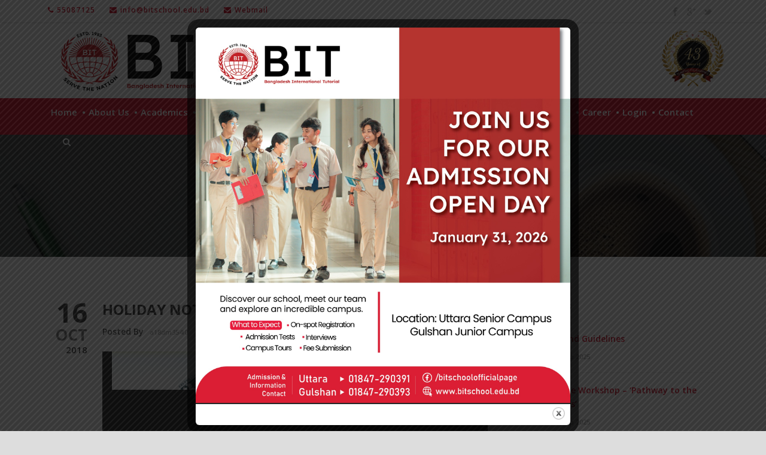

--- FILE ---
content_type: text/html; charset=UTF-8
request_url: https://bitschool.edu.bd/holiday-notice-2/
body_size: 101773
content:
<!DOCTYPE html>
<!--[if IE 7]><html class="ie ie7 ltie8 ltie9" lang="en-US"><![endif]-->
<!--[if IE 8]><html class="ie ie8 ltie9" lang="en-US"><![endif]-->
<!--[if !(IE 7) | !(IE 8)  ]><!-->
<html lang="en-US">
<!--<![endif]-->

<head>
	<meta charset="UTF-8" />
	<meta name="viewport" content="initial-scale = 1.0" />
	<title>B.I.T.L &#8211; Bangladesh International Tutorial Limited   &raquo; Holiday Notice</title>
	<link rel="pingback" href="https://bitschool.edu.bd/xmlrpc.php" />
	<link rel="stylesheet" href="https://maxcdn.bootstrapcdn.com/font-awesome/4.4.0/css/font-awesome.min.css">
	<!-- Google tag (gtag.js) -->
<script async src="https://www.googletagmanager.com/gtag/js?id=G-6XWYM3N4GQ"></script>
	<meta name="google-site-verification" content="1aLI-_wrUMJAeOL3C9crCLgbfWVJIXIwkEPk6qV4KYY" />
<script>
  window.dataLayer = window.dataLayer || [];
  function gtag(){dataLayer.push(arguments);}
  gtag('js', new Date());

  gtag('config', 'G-6XWYM3N4GQ');
</script>
	<meta name='robots' content='max-image-preview:large' />
	<style>img:is([sizes="auto" i], [sizes^="auto," i]) { contain-intrinsic-size: 3000px 1500px }</style>
	<link rel='dns-prefetch' href='//fonts.googleapis.com' />
<script type="text/javascript">
/* <![CDATA[ */
window._wpemojiSettings = {"baseUrl":"https:\/\/s.w.org\/images\/core\/emoji\/16.0.1\/72x72\/","ext":".png","svgUrl":"https:\/\/s.w.org\/images\/core\/emoji\/16.0.1\/svg\/","svgExt":".svg","source":{"concatemoji":"https:\/\/bitschool.edu.bd\/wp-includes\/js\/wp-emoji-release.min.js?ver=da8b175b145bfcbeb477d9e5f809502a"}};
/*! This file is auto-generated */
!function(s,n){var o,i,e;function c(e){try{var t={supportTests:e,timestamp:(new Date).valueOf()};sessionStorage.setItem(o,JSON.stringify(t))}catch(e){}}function p(e,t,n){e.clearRect(0,0,e.canvas.width,e.canvas.height),e.fillText(t,0,0);var t=new Uint32Array(e.getImageData(0,0,e.canvas.width,e.canvas.height).data),a=(e.clearRect(0,0,e.canvas.width,e.canvas.height),e.fillText(n,0,0),new Uint32Array(e.getImageData(0,0,e.canvas.width,e.canvas.height).data));return t.every(function(e,t){return e===a[t]})}function u(e,t){e.clearRect(0,0,e.canvas.width,e.canvas.height),e.fillText(t,0,0);for(var n=e.getImageData(16,16,1,1),a=0;a<n.data.length;a++)if(0!==n.data[a])return!1;return!0}function f(e,t,n,a){switch(t){case"flag":return n(e,"\ud83c\udff3\ufe0f\u200d\u26a7\ufe0f","\ud83c\udff3\ufe0f\u200b\u26a7\ufe0f")?!1:!n(e,"\ud83c\udde8\ud83c\uddf6","\ud83c\udde8\u200b\ud83c\uddf6")&&!n(e,"\ud83c\udff4\udb40\udc67\udb40\udc62\udb40\udc65\udb40\udc6e\udb40\udc67\udb40\udc7f","\ud83c\udff4\u200b\udb40\udc67\u200b\udb40\udc62\u200b\udb40\udc65\u200b\udb40\udc6e\u200b\udb40\udc67\u200b\udb40\udc7f");case"emoji":return!a(e,"\ud83e\udedf")}return!1}function g(e,t,n,a){var r="undefined"!=typeof WorkerGlobalScope&&self instanceof WorkerGlobalScope?new OffscreenCanvas(300,150):s.createElement("canvas"),o=r.getContext("2d",{willReadFrequently:!0}),i=(o.textBaseline="top",o.font="600 32px Arial",{});return e.forEach(function(e){i[e]=t(o,e,n,a)}),i}function t(e){var t=s.createElement("script");t.src=e,t.defer=!0,s.head.appendChild(t)}"undefined"!=typeof Promise&&(o="wpEmojiSettingsSupports",i=["flag","emoji"],n.supports={everything:!0,everythingExceptFlag:!0},e=new Promise(function(e){s.addEventListener("DOMContentLoaded",e,{once:!0})}),new Promise(function(t){var n=function(){try{var e=JSON.parse(sessionStorage.getItem(o));if("object"==typeof e&&"number"==typeof e.timestamp&&(new Date).valueOf()<e.timestamp+604800&&"object"==typeof e.supportTests)return e.supportTests}catch(e){}return null}();if(!n){if("undefined"!=typeof Worker&&"undefined"!=typeof OffscreenCanvas&&"undefined"!=typeof URL&&URL.createObjectURL&&"undefined"!=typeof Blob)try{var e="postMessage("+g.toString()+"("+[JSON.stringify(i),f.toString(),p.toString(),u.toString()].join(",")+"));",a=new Blob([e],{type:"text/javascript"}),r=new Worker(URL.createObjectURL(a),{name:"wpTestEmojiSupports"});return void(r.onmessage=function(e){c(n=e.data),r.terminate(),t(n)})}catch(e){}c(n=g(i,f,p,u))}t(n)}).then(function(e){for(var t in e)n.supports[t]=e[t],n.supports.everything=n.supports.everything&&n.supports[t],"flag"!==t&&(n.supports.everythingExceptFlag=n.supports.everythingExceptFlag&&n.supports[t]);n.supports.everythingExceptFlag=n.supports.everythingExceptFlag&&!n.supports.flag,n.DOMReady=!1,n.readyCallback=function(){n.DOMReady=!0}}).then(function(){return e}).then(function(){var e;n.supports.everything||(n.readyCallback(),(e=n.source||{}).concatemoji?t(e.concatemoji):e.wpemoji&&e.twemoji&&(t(e.twemoji),t(e.wpemoji)))}))}((window,document),window._wpemojiSettings);
/* ]]> */
</script>
<link rel='stylesheet' id='dashicons-css' href='https://bitschool.edu.bd/wp-includes/css/dashicons.min.css?ver=da8b175b145bfcbeb477d9e5f809502a' type='text/css' media='all' />
<link rel='stylesheet' id='post-views-counter-frontend-css' href='https://bitschool.edu.bd/wp-content/plugins/post-views-counter/css/frontend.min.css?ver=1.5.5' type='text/css' media='all' />
<style id='wp-emoji-styles-inline-css' type='text/css'>

	img.wp-smiley, img.emoji {
		display: inline !important;
		border: none !important;
		box-shadow: none !important;
		height: 1em !important;
		width: 1em !important;
		margin: 0 0.07em !important;
		vertical-align: -0.1em !important;
		background: none !important;
		padding: 0 !important;
	}
</style>
<link rel='stylesheet' id='wp-block-library-css' href='https://bitschool.edu.bd/wp-includes/css/dist/block-library/style.min.css?ver=da8b175b145bfcbeb477d9e5f809502a' type='text/css' media='all' />
<style id='classic-theme-styles-inline-css' type='text/css'>
/*! This file is auto-generated */
.wp-block-button__link{color:#fff;background-color:#32373c;border-radius:9999px;box-shadow:none;text-decoration:none;padding:calc(.667em + 2px) calc(1.333em + 2px);font-size:1.125em}.wp-block-file__button{background:#32373c;color:#fff;text-decoration:none}
</style>
<link rel='stylesheet' id='awsm-ead-public-css' href='https://bitschool.edu.bd/wp-content/plugins/embed-any-document/css/embed-public.min.css?ver=2.7.7' type='text/css' media='all' />
<style id='global-styles-inline-css' type='text/css'>
:root{--wp--preset--aspect-ratio--square: 1;--wp--preset--aspect-ratio--4-3: 4/3;--wp--preset--aspect-ratio--3-4: 3/4;--wp--preset--aspect-ratio--3-2: 3/2;--wp--preset--aspect-ratio--2-3: 2/3;--wp--preset--aspect-ratio--16-9: 16/9;--wp--preset--aspect-ratio--9-16: 9/16;--wp--preset--color--black: #000000;--wp--preset--color--cyan-bluish-gray: #abb8c3;--wp--preset--color--white: #ffffff;--wp--preset--color--pale-pink: #f78da7;--wp--preset--color--vivid-red: #cf2e2e;--wp--preset--color--luminous-vivid-orange: #ff6900;--wp--preset--color--luminous-vivid-amber: #fcb900;--wp--preset--color--light-green-cyan: #7bdcb5;--wp--preset--color--vivid-green-cyan: #00d084;--wp--preset--color--pale-cyan-blue: #8ed1fc;--wp--preset--color--vivid-cyan-blue: #0693e3;--wp--preset--color--vivid-purple: #9b51e0;--wp--preset--gradient--vivid-cyan-blue-to-vivid-purple: linear-gradient(135deg,rgba(6,147,227,1) 0%,rgb(155,81,224) 100%);--wp--preset--gradient--light-green-cyan-to-vivid-green-cyan: linear-gradient(135deg,rgb(122,220,180) 0%,rgb(0,208,130) 100%);--wp--preset--gradient--luminous-vivid-amber-to-luminous-vivid-orange: linear-gradient(135deg,rgba(252,185,0,1) 0%,rgba(255,105,0,1) 100%);--wp--preset--gradient--luminous-vivid-orange-to-vivid-red: linear-gradient(135deg,rgba(255,105,0,1) 0%,rgb(207,46,46) 100%);--wp--preset--gradient--very-light-gray-to-cyan-bluish-gray: linear-gradient(135deg,rgb(238,238,238) 0%,rgb(169,184,195) 100%);--wp--preset--gradient--cool-to-warm-spectrum: linear-gradient(135deg,rgb(74,234,220) 0%,rgb(151,120,209) 20%,rgb(207,42,186) 40%,rgb(238,44,130) 60%,rgb(251,105,98) 80%,rgb(254,248,76) 100%);--wp--preset--gradient--blush-light-purple: linear-gradient(135deg,rgb(255,206,236) 0%,rgb(152,150,240) 100%);--wp--preset--gradient--blush-bordeaux: linear-gradient(135deg,rgb(254,205,165) 0%,rgb(254,45,45) 50%,rgb(107,0,62) 100%);--wp--preset--gradient--luminous-dusk: linear-gradient(135deg,rgb(255,203,112) 0%,rgb(199,81,192) 50%,rgb(65,88,208) 100%);--wp--preset--gradient--pale-ocean: linear-gradient(135deg,rgb(255,245,203) 0%,rgb(182,227,212) 50%,rgb(51,167,181) 100%);--wp--preset--gradient--electric-grass: linear-gradient(135deg,rgb(202,248,128) 0%,rgb(113,206,126) 100%);--wp--preset--gradient--midnight: linear-gradient(135deg,rgb(2,3,129) 0%,rgb(40,116,252) 100%);--wp--preset--font-size--small: 13px;--wp--preset--font-size--medium: 20px;--wp--preset--font-size--large: 36px;--wp--preset--font-size--x-large: 42px;--wp--preset--spacing--20: 0.44rem;--wp--preset--spacing--30: 0.67rem;--wp--preset--spacing--40: 1rem;--wp--preset--spacing--50: 1.5rem;--wp--preset--spacing--60: 2.25rem;--wp--preset--spacing--70: 3.38rem;--wp--preset--spacing--80: 5.06rem;--wp--preset--shadow--natural: 6px 6px 9px rgba(0, 0, 0, 0.2);--wp--preset--shadow--deep: 12px 12px 50px rgba(0, 0, 0, 0.4);--wp--preset--shadow--sharp: 6px 6px 0px rgba(0, 0, 0, 0.2);--wp--preset--shadow--outlined: 6px 6px 0px -3px rgba(255, 255, 255, 1), 6px 6px rgba(0, 0, 0, 1);--wp--preset--shadow--crisp: 6px 6px 0px rgba(0, 0, 0, 1);}:where(.is-layout-flex){gap: 0.5em;}:where(.is-layout-grid){gap: 0.5em;}body .is-layout-flex{display: flex;}.is-layout-flex{flex-wrap: wrap;align-items: center;}.is-layout-flex > :is(*, div){margin: 0;}body .is-layout-grid{display: grid;}.is-layout-grid > :is(*, div){margin: 0;}:where(.wp-block-columns.is-layout-flex){gap: 2em;}:where(.wp-block-columns.is-layout-grid){gap: 2em;}:where(.wp-block-post-template.is-layout-flex){gap: 1.25em;}:where(.wp-block-post-template.is-layout-grid){gap: 1.25em;}.has-black-color{color: var(--wp--preset--color--black) !important;}.has-cyan-bluish-gray-color{color: var(--wp--preset--color--cyan-bluish-gray) !important;}.has-white-color{color: var(--wp--preset--color--white) !important;}.has-pale-pink-color{color: var(--wp--preset--color--pale-pink) !important;}.has-vivid-red-color{color: var(--wp--preset--color--vivid-red) !important;}.has-luminous-vivid-orange-color{color: var(--wp--preset--color--luminous-vivid-orange) !important;}.has-luminous-vivid-amber-color{color: var(--wp--preset--color--luminous-vivid-amber) !important;}.has-light-green-cyan-color{color: var(--wp--preset--color--light-green-cyan) !important;}.has-vivid-green-cyan-color{color: var(--wp--preset--color--vivid-green-cyan) !important;}.has-pale-cyan-blue-color{color: var(--wp--preset--color--pale-cyan-blue) !important;}.has-vivid-cyan-blue-color{color: var(--wp--preset--color--vivid-cyan-blue) !important;}.has-vivid-purple-color{color: var(--wp--preset--color--vivid-purple) !important;}.has-black-background-color{background-color: var(--wp--preset--color--black) !important;}.has-cyan-bluish-gray-background-color{background-color: var(--wp--preset--color--cyan-bluish-gray) !important;}.has-white-background-color{background-color: var(--wp--preset--color--white) !important;}.has-pale-pink-background-color{background-color: var(--wp--preset--color--pale-pink) !important;}.has-vivid-red-background-color{background-color: var(--wp--preset--color--vivid-red) !important;}.has-luminous-vivid-orange-background-color{background-color: var(--wp--preset--color--luminous-vivid-orange) !important;}.has-luminous-vivid-amber-background-color{background-color: var(--wp--preset--color--luminous-vivid-amber) !important;}.has-light-green-cyan-background-color{background-color: var(--wp--preset--color--light-green-cyan) !important;}.has-vivid-green-cyan-background-color{background-color: var(--wp--preset--color--vivid-green-cyan) !important;}.has-pale-cyan-blue-background-color{background-color: var(--wp--preset--color--pale-cyan-blue) !important;}.has-vivid-cyan-blue-background-color{background-color: var(--wp--preset--color--vivid-cyan-blue) !important;}.has-vivid-purple-background-color{background-color: var(--wp--preset--color--vivid-purple) !important;}.has-black-border-color{border-color: var(--wp--preset--color--black) !important;}.has-cyan-bluish-gray-border-color{border-color: var(--wp--preset--color--cyan-bluish-gray) !important;}.has-white-border-color{border-color: var(--wp--preset--color--white) !important;}.has-pale-pink-border-color{border-color: var(--wp--preset--color--pale-pink) !important;}.has-vivid-red-border-color{border-color: var(--wp--preset--color--vivid-red) !important;}.has-luminous-vivid-orange-border-color{border-color: var(--wp--preset--color--luminous-vivid-orange) !important;}.has-luminous-vivid-amber-border-color{border-color: var(--wp--preset--color--luminous-vivid-amber) !important;}.has-light-green-cyan-border-color{border-color: var(--wp--preset--color--light-green-cyan) !important;}.has-vivid-green-cyan-border-color{border-color: var(--wp--preset--color--vivid-green-cyan) !important;}.has-pale-cyan-blue-border-color{border-color: var(--wp--preset--color--pale-cyan-blue) !important;}.has-vivid-cyan-blue-border-color{border-color: var(--wp--preset--color--vivid-cyan-blue) !important;}.has-vivid-purple-border-color{border-color: var(--wp--preset--color--vivid-purple) !important;}.has-vivid-cyan-blue-to-vivid-purple-gradient-background{background: var(--wp--preset--gradient--vivid-cyan-blue-to-vivid-purple) !important;}.has-light-green-cyan-to-vivid-green-cyan-gradient-background{background: var(--wp--preset--gradient--light-green-cyan-to-vivid-green-cyan) !important;}.has-luminous-vivid-amber-to-luminous-vivid-orange-gradient-background{background: var(--wp--preset--gradient--luminous-vivid-amber-to-luminous-vivid-orange) !important;}.has-luminous-vivid-orange-to-vivid-red-gradient-background{background: var(--wp--preset--gradient--luminous-vivid-orange-to-vivid-red) !important;}.has-very-light-gray-to-cyan-bluish-gray-gradient-background{background: var(--wp--preset--gradient--very-light-gray-to-cyan-bluish-gray) !important;}.has-cool-to-warm-spectrum-gradient-background{background: var(--wp--preset--gradient--cool-to-warm-spectrum) !important;}.has-blush-light-purple-gradient-background{background: var(--wp--preset--gradient--blush-light-purple) !important;}.has-blush-bordeaux-gradient-background{background: var(--wp--preset--gradient--blush-bordeaux) !important;}.has-luminous-dusk-gradient-background{background: var(--wp--preset--gradient--luminous-dusk) !important;}.has-pale-ocean-gradient-background{background: var(--wp--preset--gradient--pale-ocean) !important;}.has-electric-grass-gradient-background{background: var(--wp--preset--gradient--electric-grass) !important;}.has-midnight-gradient-background{background: var(--wp--preset--gradient--midnight) !important;}.has-small-font-size{font-size: var(--wp--preset--font-size--small) !important;}.has-medium-font-size{font-size: var(--wp--preset--font-size--medium) !important;}.has-large-font-size{font-size: var(--wp--preset--font-size--large) !important;}.has-x-large-font-size{font-size: var(--wp--preset--font-size--x-large) !important;}
:where(.wp-block-post-template.is-layout-flex){gap: 1.25em;}:where(.wp-block-post-template.is-layout-grid){gap: 1.25em;}
:where(.wp-block-columns.is-layout-flex){gap: 2em;}:where(.wp-block-columns.is-layout-grid){gap: 2em;}
:root :where(.wp-block-pullquote){font-size: 1.5em;line-height: 1.6;}
</style>
<link rel='stylesheet' id='contact-form-7-css' href='https://bitschool.edu.bd/wp-content/plugins/contact-form-7/includes/css/styles.css?ver=6.1' type='text/css' media='all' />
<style id='contact-form-7-inline-css' type='text/css'>
.wpcf7 .wpcf7-recaptcha iframe {margin-bottom: 0;}.wpcf7 .wpcf7-recaptcha[data-align="center"] > div {margin: 0 auto;}.wpcf7 .wpcf7-recaptcha[data-align="right"] > div {margin: 0 0 0 auto;}
</style>
<link rel='stylesheet' id='imgixcss-css' href='https://bitschool.edu.bd/wp-content/plugins/meta-box-gallerymeta/include/../css/imgix.css?ver=1.0.0' type='text/css' media='all' />
<link rel='stylesheet' id='mbgm-slider-3-css-css' href='https://bitschool.edu.bd/wp-content/plugins/meta-box-gallerymeta//slider/slider-3/style.css?ver=1.0.0' type='text/css' media='all' />
<link rel='stylesheet' id='mbgm-slick-4-css-css' href='https://bitschool.edu.bd/wp-content/plugins/meta-box-gallerymeta//slider/slider-4/slick.css?ver=1.0.0' type='text/css' media='all' />
<link rel='stylesheet' id='mbgm-slider-4-css-css' href='https://bitschool.edu.bd/wp-content/plugins/meta-box-gallerymeta//slider/slider-4/style.css?ver=1.0.0' type='text/css' media='all' />
<link rel='stylesheet' id='mbgm-style5-css-css' href='https://bitschool.edu.bd/wp-content/plugins/meta-box-gallerymeta//slider/slider-5/style.css?ver=1.0.0' type='text/css' media='all' />
<link rel='stylesheet' id='mbgm-carosel-css-css' href='https://bitschool.edu.bd/wp-content/plugins/meta-box-gallerymeta/css/carosel.css?ver=1.0.0' type='text/css' media='all' />
<link rel='stylesheet' id='theme.css-css' href='https://bitschool.edu.bd/wp-content/plugins/popup-builder/public/css/theme.css?ver=4.3.9' type='text/css' media='all' />
<link rel='stylesheet' id='parent-style-css' href='https://bitschool.edu.bd/wp-content/themes/bit/style.css?ver=da8b175b145bfcbeb477d9e5f809502a' type='text/css' media='all' />
<link rel='stylesheet' id='child-style-css' href='https://bitschool.edu.bd/wp-content/themes/bit-child/style.css?ver=da8b175b145bfcbeb477d9e5f809502a' type='text/css' media='all' />
<link rel='stylesheet' id='style-css' href='https://bitschool.edu.bd/wp-content/themes/bit-child/style.css?ver=da8b175b145bfcbeb477d9e5f809502a' type='text/css' media='all' />
<link rel='stylesheet' id='Open-Sans-google-font-css' href='https://fonts.googleapis.com/css?family=Open+Sans%3A300%2C300italic%2Cregular%2Citalic%2C600%2C600italic%2C700%2C700italic%2C800%2C800italic&#038;subset=greek%2Ccyrillic-ext%2Clatin-ext%2Ccyrillic%2Cgreek-ext%2Cvietnamese%2Clatin&#038;ver=da8b175b145bfcbeb477d9e5f809502a' type='text/css' media='all' />
<link rel='stylesheet' id='superfish-css' href='https://bitschool.edu.bd/wp-content/themes/bit/plugins/superfish/css/superfish.css?ver=da8b175b145bfcbeb477d9e5f809502a' type='text/css' media='all' />
<link rel='stylesheet' id='dlmenu-css' href='https://bitschool.edu.bd/wp-content/themes/bit/plugins/dl-menu/component.css?ver=da8b175b145bfcbeb477d9e5f809502a' type='text/css' media='all' />
<link rel='stylesheet' id='font-awesome-css' href='https://bitschool.edu.bd/wp-content/themes/bit/plugins/font-awesome/css/font-awesome.min.css?ver=da8b175b145bfcbeb477d9e5f809502a' type='text/css' media='all' />
<link rel='stylesheet' id='jquery-fancybox-css' href='https://bitschool.edu.bd/wp-content/themes/bit/plugins/fancybox/jquery.fancybox.css?ver=da8b175b145bfcbeb477d9e5f809502a' type='text/css' media='all' />
<link rel='stylesheet' id='style-responsive-css' href='https://bitschool.edu.bd/wp-content/themes/bit/stylesheet/style-responsive.css?ver=da8b175b145bfcbeb477d9e5f809502a' type='text/css' media='all' />
<link rel='stylesheet' id='style-custom-css' href='https://bitschool.edu.bd/wp-content/themes/bit/stylesheet/style-custom.css?ver=da8b175b145bfcbeb477d9e5f809502a' type='text/css' media='all' />
<script type="text/javascript" src="https://bitschool.edu.bd/wp-includes/js/jquery/jquery.min.js?ver=3.7.1" id="jquery-core-js"></script>
<script type="text/javascript" src="https://bitschool.edu.bd/wp-includes/js/jquery/jquery-migrate.min.js?ver=3.4.1" id="jquery-migrate-js"></script>
<script type="text/javascript" id="Popup.js-js-before">
/* <![CDATA[ */
var sgpbPublicUrl = "https:\/\/bitschool.edu.bd\/wp-content\/plugins\/popup-builder\/public\/";
var SGPB_JS_LOCALIZATION = {"imageSupportAlertMessage":"Only image files supported","pdfSupportAlertMessage":"Only pdf files supported","areYouSure":"Are you sure?","addButtonSpinner":"L","audioSupportAlertMessage":"Only audio files supported (e.g.: mp3, wav, m4a, ogg)","publishPopupBeforeElementor":"Please, publish the popup before starting to use Elementor with it!","publishPopupBeforeDivi":"Please, publish the popup before starting to use Divi Builder with it!","closeButtonAltText":"Close"};
/* ]]> */
</script>
<script type="text/javascript" src="https://bitschool.edu.bd/wp-content/plugins/popup-builder/public/js/Popup.js?ver=4.3.9" id="Popup.js-js"></script>
<script type="text/javascript" src="https://bitschool.edu.bd/wp-content/plugins/popup-builder/public/js/PopupConfig.js?ver=4.3.9" id="PopupConfig.js-js"></script>
<script type="text/javascript" id="PopupBuilder.js-js-before">
/* <![CDATA[ */
var SGPB_POPUP_PARAMS = {"popupTypeAgeRestriction":"ageRestriction","defaultThemeImages":{"1":"https:\/\/bitschool.edu.bd\/wp-content\/plugins\/popup-builder\/public\/img\/theme_1\/close.png","2":"https:\/\/bitschool.edu.bd\/wp-content\/plugins\/popup-builder\/public\/img\/theme_2\/close.png","3":"https:\/\/bitschool.edu.bd\/wp-content\/plugins\/popup-builder\/public\/img\/theme_3\/close.png","5":"https:\/\/bitschool.edu.bd\/wp-content\/plugins\/popup-builder\/public\/img\/theme_5\/close.png","6":"https:\/\/bitschool.edu.bd\/wp-content\/plugins\/popup-builder\/public\/img\/theme_6\/close.png"},"homePageUrl":"https:\/\/bitschool.edu.bd\/","isPreview":false,"convertedIdsReverse":[],"dontShowPopupExpireTime":365,"conditionalJsClasses":[],"disableAnalyticsGeneral":false};
var SGPB_JS_PACKAGES = {"packages":{"current":1,"free":1,"silver":2,"gold":3,"platinum":4},"extensions":{"geo-targeting":false,"advanced-closing":false}};
var SGPB_JS_PARAMS = {"ajaxUrl":"https:\/\/bitschool.edu.bd\/wp-admin\/admin-ajax.php","nonce":"2cfe21e76c"};
/* ]]> */
</script>
<script type="text/javascript" src="https://bitschool.edu.bd/wp-content/plugins/popup-builder/public/js/PopupBuilder.js?ver=4.3.9" id="PopupBuilder.js-js"></script>
<link rel="https://api.w.org/" href="https://bitschool.edu.bd/wp-json/" /><link rel="alternate" title="JSON" type="application/json" href="https://bitschool.edu.bd/wp-json/wp/v2/posts/8195" /><link rel="EditURI" type="application/rsd+xml" title="RSD" href="https://bitschool.edu.bd/xmlrpc.php?rsd" />
<link rel="canonical" href="https://bitschool.edu.bd/holiday-notice-2/" />
<link rel='shortlink' href='https://bitschool.edu.bd/?p=8195' />
<link rel="alternate" title="oEmbed (JSON)" type="application/json+oembed" href="https://bitschool.edu.bd/wp-json/oembed/1.0/embed?url=https%3A%2F%2Fbitschool.edu.bd%2Fholiday-notice-2%2F" />
<link rel="alternate" title="oEmbed (XML)" type="text/xml+oembed" href="https://bitschool.edu.bd/wp-json/oembed/1.0/embed?url=https%3A%2F%2Fbitschool.edu.bd%2Fholiday-notice-2%2F&#038;format=xml" />
<!-- start Simple Custom CSS and JS -->
<!-- Add HTML code to the header or the footer.

For example, you can use the following code for loading the jQuery library from Google CDN:
<script src="https://ajax.googleapis.com/ajax/libs/jquery/3.7.1/jquery.min.js"></script>

or the following one for loading the Bootstrap library from jsDelivr:
<link rel="stylesheet" href="https://cdn.jsdelivr.net/npm/bootstrap@5.3.3/dist/css/bootstrap.min.css" integrity="sha384-QWTKZyjpPEjISv5WaRU9OFeRpok6YctnYmDr5pNlyT2bRjXh0JMhjY6hW+ALEwIH" crossorigin="anonymous">

-- End of the comment --> 

<!-- Meta Pixel Code -->
<script>
!function(f,b,e,v,n,t,s)
{if(f.fbq)return;n=f.fbq=function(){n.callMethod?
n.callMethod.apply(n,arguments):n.queue.push(arguments)};
if(!f._fbq)f._fbq=n;n.push=n;n.loaded=!0;n.version='2.0';
n.queue=[];t=b.createElement(e);t.async=!0;
t.src=v;s=b.getElementsByTagName(e)[0];
s.parentNode.insertBefore(t,s)}(window, document,'script',
'https://connect.facebook.net/en_US/fbevents.js');
fbq('init', '826312053601720');
fbq('track', 'PageView');
</script>
<noscript><img height="1" width="1" style="display:none"
src="https://www.facebook.com/tr?id=826312053601720&ev=PageView&noscript=1"
/></noscript>
<!-- End Meta Pixel Code -->

<!-- end Simple Custom CSS and JS -->
<!-- start Simple Custom CSS and JS -->
<style type="text/css">
@media only screen and (max-width: 767px){

	.text-mer {
    width: 14%;
    position: absolute;
    display: block;
    background: #fff;
    padding: 5px;
    color: #f70000;
    font-weight: bold;
    font-size: 12px;
    text-align: right;
    line-height: 13px;
}
	
	.rightTI {
    animation: marquee 6s linear infinite !important;
}
	
	.gdlr-item-title-wrapper.gdlr-item {
    margin-top: 9px!important;
}
.button-bit {
    width: 82%!important;
}
}</style>
<!-- end Simple Custom CSS and JS -->
<!-- start Simple Custom CSS and JS -->
<style type="text/css">
/* Enter Your Custom CSS Here */

/* Hide unwanted products */
.term-online-payment-system .gdlr-page-title-container .gdlr-page-title, .term-online-payment-system .gdlr-page-title-container .gdlr-page-caption,.hide-btn,.woocommerce-account .address {
    display: none;
  }
  .woocommerce ul.cart_list li img, .woocommerce ul.product_list_widget li img {
    display: none;
  }
  .term-online-payment-system .gdlr-page-title-container:before {
    font-size: 30px;
    text-transform: uppercase;
    font-weight: bold;
    margin: 0px 20px;
    display: block;
    content: "Online Payment System";
    color: white;
  }
  .KGI li, .KGII li, .Nursery li, .Play li, .ClassI li, .ClassII li, .ClassIII li, .ClassIV li, .ClassV li, .ClassVI li, .ClassVII li, .ClassVIII li, .ClassIX li, .ClassX li, .ClassXI li, .ClassXII li {
    display: none;
  }
  .ClassI .product_tag-class-i-iv, .ClassII .product_tag-class-i-iv, .ClassIII .product_tag-class-i-iv, .ClassIV .product_tag-class-i-iv, .ClassV .product_tag-class-v-viii, .ClassVI .product_tag-class-v-viii, .ClassVII .product_tag-class-v-viii, .ClassVIII .product_tag-class-v-viii, .ClassX .product_tag-class-x, .ClassIX .product_tag-class-ix, .ClassXI .product_tag-class-xi-xii, .ClassXII .product_tag-class-xi-xii, .KGI .product_tag-play-group-kg-ii, .KGII .product_tag-play-group-kg-ii, .Nursery .product_tag-play-group-kg-ii, .Play .product_tag-play-group-kg-ii {
    display: block;
  }
  html .woocommerce a.added_to_cart, html .woocommerce-page a.added_to_cart {
    display: none;
  }
  .woocommerce ul.products li.product .bit-paid-button {
      background: gray none repeat scroll 0 0;
      font-size: 11.5px;
      pointer-events: none;
      padding-top: 15px;
  }
  html .woocommerce-page ul.products {
      border: 1px solid #ddd;
      border-radius: 4px;
      margin-bottom: 40px;
      padding: 20px;
  }
  .bit_student_info {
    padding: 10px;
    border-radius: 3px;
    box-shadow: 0 0 3px #ccc;
    margin-bottom: 15px;
    text-align: center;
  }
  .bit_student_info h3, .bit_student_info h3, .bit_student_info p {
    margin: 0;
  }
  html .woocommerce ul.products li.product a img, html .woocommerce-page ul.products li.product a img {
      display: none;
  }
  
  html .woocommerce .woocommerce-ordering, html .woocommerce-page .woocommerce-ordering {
      display: none;
  }
  html .woocommerce .with-sidebar-content ul.products li.product.gdlr-3-product-per-row {
      border-bottom: 1px solid #ddd;
      width: 100%;
      margin: 0;
  }
  .woocommerce .products ul li, .woocommerce ul.products li:nth-child(odd) {
      background-color: #f9f9f9;
  }
  html .woocommerce ul.products li.product h3, html .woocommerce-page ul.products li.product h3 {
      float: left;
      font-size: 13px;
      font-weight: normal;
      padding: 0px;
      width: 33%;
      line-height: 43px;
      text-align: left;
      color: #333;
  }
  html .woocommerce ul.products li.product .price, html .woocommerce-page ul.products li.product .price {
      float: left;
      font-size: 13px;
      font-weight: normal;
      margin: 0;
      width: 33%;
      line-height: 43px;
      color: #333;
  }
  .woocommerce ul.products li.product .button {
      margin-top: 0;
      float: right;
  }
  
  #bit-notices .box-with-icon-title {
    text-align: center;
  }
  
  /* Bit Notices */
  
  .gdlr-post-author {
    display: none;
  }
  
  #billing_phone {
    border: none;
  }
  
  #bit-top-section .four.columns .gdlr-item-title-wrapper.pos-left .gdlr-item-title-link {
      bottom: 0;
      position: absolute;
      right: 0;
      border-radius: 3px;
      display: inline-block;
      padding: 7px 12px;
      background-color: #d7162f;
      color: #fff;
  }
  
  #bit-top-section .four.columns .gdlr-item-title-wrapper.pos-left .gdlr-item-title-link:hover{
      background-color: #ebebeb;
      color: #979797;
  }
  
  #bit-top-section .four.columns .gdlr-pagination {
      margin: 0;
      text-align: right;
      display: inline-block;
      position: absolute;
      bottom: 0;
  }
  
  #bit-top-section .four.columns .gdlr-pagination .prev, #bit-top-section .four.columns .gdlr-pagination .next {
    display: none;
  }
  
  #bit-notices p {
     display: none;
  }
  #bit-notices .gdlr-blog-widget .gdlr-standard-style {
      min-height: 55px;
      padding: 0px;
  }
  #bit-notices .gdlr-blog-widget .gdlr-standard-style::after {
      background: #d7162f none repeat scroll 0 0;
      content: "";
      display: block;
      height: 1px;
      width: 35px;
      position: absolute;
      margin: auto;
      left: 0;
      right: 0;
      bottom: 7px;
  }
  #bit-notices .gdlr-blog-widget.gdlr-item {
      border-bottom-style: solid;
      border-bottom-width: 1px;
      margin-bottom: 5px;
      border: none;
  }
  #bit-notices .blog-info, .blog-info a, .blog-info i {
      font-size: 11px;
  }
  #bit-notices .gdlr-blog-widget .gdlr-blog-info .blog-info {
      float: none;
      margin-right: 0px;
      text-align: center;
  }
  #bit-notices .gdlr-blog-widget .gdlr-blog-title {
      text-align: center;
  }
  
  .gdlr-blog-full .gdlr-blog-title {
      letter-spacing: 0px;
  }
  
  .gdlr-top-woocommerce-button {
      display: none;
  }
  
  #principal-msg {
    min-height: 255px;
  }
  
  .top-navigation-wrapper {
      border: none;
      box-shadow: 0 0 4px #ccc;
  }
  
  .tribe-events-meta-group-venue {
    display: none !important;
  }
  
  .gdlr-blog-full .excerpt-read-more {
    margin-top: 20px;
    float: right;
    border: none;
  }
  
  #bit-bottom-section .duration.time::before {
      content: "";
      display: inline-block;
      font-family: FontAwesome;
      font-feature-settings: normal;
      font-kerning: auto;
      font-language-override: normal;
      font-size: inherit;
      font-size-adjust: none;
      font-stretch: normal;
      font-style: normal;
      font-synthesis: weight style;
      font-variant: normal;
      font-weight: normal;
      line-height: 1;
      text-rendering: auto;
      padding-right: 15px;
  }
  
  .remodal p {
    text-align: left;
  }
  
  .custom-button {
      display: block;
      margin: 20px 0;
      overflow: hidden;
      padding: 15px 20px;
      position: relative;
      transition: all 0.15s ease-in-out 0s;
  }
  .custom-button-wrap {
      display: block;
      margin-left: 35px;
  }
  .custom-button-icon {
      display: block;
      float: left;
      font-size: 20px;
      line-height: 24px;
  }
  .custom-button-title {
      color: #fff7e3;
      display: block;
      font-size: 20px;
      font-weight: 700;
      letter-spacing: -0.02em;
      line-height: 20px;
      text-transform: uppercase;
  }
  .custom-button-tagline {
      display: block;
      font-size: 12px;
      font-weight: 400;
      line-height: 16px;
      margin-top: 5px;
  }
  .custom-button-icon, .custom-button-tagline {
      color: #000;
      opacity: 0.5;
  }
  .custom-button:hover {
      border-radius: 0 0 20px;
  }
  .custom-button i.bit-shadow {
      bottom: 0;
      box-shadow: -5px 2px 5px rgba(0, 0, 0, 0.3);
      height: 0;
      position: absolute;
      right: 0;
      transition: all 0.15s ease-in-out 0s;
      width: 0;
      z-index: 30;
  }
  .custom-button:hover i.bit-shadow {
      height: 15px;
      transform: rotate(-10deg) translate3d(0px, 0px, 0px);
      width: 15px;
  }
  .copyright-left, .copyright-right {
      font-size: 11.5px;
      color: #ccc;
  }
  
  .bit-play {
      width: 80px;
      position: absolute;
      margin: auto;
      left: 0;
      top: 30px;
      bottom: 0;
      right: 0;
  }
  .pp-pic {
      height: 163px;
      width: 100%;
  }
  
  #bit-bottom-section .gdlr-box-with-icon-item.pos-left {
      padding: 0px 40px 20px;
      min-height: 255px;
  }
  
  #bit-bottom-section .box-with-icon-title {
      position: relative;
      font-size: 18px;
  }
  
  #bit-bottom-section .ecs-event-list {
    margin-left: 0px;
  }
  
  #bit-bottom-section .ecs-event {
    list-style: none;
  }
  #bit-bottom-section .entry-title {
      font-size: 18px;
      margin-bottom: 10px;
  }
  #bit-bottom-section .ecs-excerpt {
    clear: both;
  }
  #bit-bottom-section .entry-title {
      font-size: 18px;
      margin-bottom: 5px;
      color: rgb(28, 195, 166);
  }
  #bit-bottom-section .entry-title a{
      font-size: 13px;
      color: rgb(28, 195, 166);
  }
  
  #bit-bottom-section .duration {
      display: inline-block;
      padding: 0px;
      margin: 6px 0px;
      border-top: 1px solid rgb(204, 204, 204);
      border-bottom: 1px solid rgb(204, 204, 204);
      color: #EA5644;
      font-size: 12px;
  }
  #bit-bottom-section .duration.time {
      float: left;
  }
  #bit-bottom-section .duration.venue {
      position: absolute;
      right: 0;
      top: 20px;
    display: none;
  }
  
  .box-with-icon-title::before {
      background-color: #ea5644;
      content: "";
      height: 30px;
      left: -40px;
      position: absolute;
      top: 0;
      width: 5px;
  }
  
  .top-navigation-left-text {
      float: left;
      font-size: 12px;
      letter-spacing: 1px;
      line-height: 18px;
      padding: 8px 0;
  }
  .top-social-wrapper {
      float: left;
      padding-bottom: 5px;
      padding-top: 5px;
  }
  .gdlr-lms-header-signin {
      float: left;
      padding: 7px 0 5px 20px;
      display: none;
  }
  
  .home .menu-item-3768 {
    display: none;
  }
  
  .home .gdlr-navigation-wrapper .gdlr-main-menu > li.menu-item-3777 > a:before {
      content: "";
      margin-right: 10px;
  }
  
  #bit-top-section {
    padding-top: 30px;
  }
  
  #bit-top-section .eight .gdlr-item {
      margin: 0 15px 0px;
  }
  
  #bit-top-section .gdlr-blog-widget .gdlr-blog-info .blog-info {
      font-size: 12px;
      font-family: helvetica;
  }
  
  #bit-top-section .gdlr-item-title-wrapper.gdlr-item {
      /* margin-bottom: 15px;
      padding-top: 25px;
      padding-left: 40px; */
      margin-left: 0px;
      margin-right: 0px;
      margin-bottom: 30px;
  }
  
  #bit-top-section .gdlr-item-title-wrapper.gdlr-item .gdlr-item-title-head {
    position: relative;
    display: block;
    margin-right: 0;
  }
  
  
  /* #bit-top-section .gdlr-item-title::before {
      background-color: #ea5644;
      content: "";
      height: 30px;
      left: -40px;
      position: absolute;
      top: 0;
      width: 5px;
  } */
  
  #bit-top-section .four.columns {
      background: #f5f5f5 none repeat scroll 0 0;
      margin-left: 15px;
      /* width: 30.53%;
    min-height: 397px; */
  }
  
  #bit-top-section .gdlr-blog-widget {
      background: none;
      border: none;
    margin-right: 40px;
    margin-bottom: 5px;
  }
  
  #bit-top-section .gdlr-blog-widget .gdlr-standard-style {
      border-bottom: 1px solid #ccc;
      margin-left: 25px;
      padding: 11px 0;
  }
  
  #bit-top-section .gdlr-blog-widget .gdlr-blog-title {
      letter-spacing: 0px;
  }
  
  .latest-notice {
    background: #f5f5f5;
    margin-bottom: 10px;
  }
  .latest-notice strong {
      background: #d7162f none repeat scroll 0 0;
      color: #fff;
      display: inline-block;
      font-family: "Open Sans";
      font-size: 15px;
      font-weight: 500;
      line-height: 1.6;
      padding: 0 5px;
  }
  
  #bit-top-section .gdlr-item-title-wrapper.gdlr-item {
    
  }
  
  #bit-top-section .gdlr-item-title-wrapper.pos-left .gdlr-item-title {
   font-size: 20px;
    text-transform: capitalize;
    font-weight: 600;
    line-height: 1.5;
    letter-spacing: 0;
    color: #fff;
    display: block;
    text-align: center;
    background: #d7162f none repeat scroll 0 0;
  }
  
  
  #mtphr-dnt-3679 {
      display: inline-block;
      float: right;
      overflow: hidden;
      width: 83%;
    padding-top: 0px;
  }
  
  .download-bit-form .gdlr-button {
      -moz-user-select: none;
      border: 0 none transparent;
      border-radius: 2px;
      color: white;
      cursor: pointer;
      display: inline-block;
      font-family: inherit;
      font-size: 100%;
      line-height: normal;
      padding: 0.5em 1em;
      text-align: center;
      text-decoration: none;
      text-shadow: 0 1px 1px rgba(0, 0, 0, 0.3);
      vertical-align: baseline;
      white-space: nowrap;
  }
  
  #bit-news-section {
    background-color: #d7162f; 
    padding-top: 10px; 
    padding-bottom: 10px; 
  }
  #bit-news-section a {
    color: #fff;  
  }
  
  #bit-nav-wrap {
      background-color: #d7162f;
      display: block;
      float: left;
      width: 100%;
      float: left;
  }
  
  .gdlr-navigation-wrapper {
      float: left;
      margin: 0 15px;
  }
  
  .gdlr-navigation-wrapper .gdlr-main-menu > li > a {
    color: white;
    padding: 10px 5px;
    font-weight: 700;
    font-size: 10px;
  }
  
  .gdlr-navigation-wrapper .gdlr-main-menu > li > a::before {
      content: "•";
      margin-right: 10px;
  }
  
  .gdlr-navigation-wrapper .gdlr-main-menu > li > a:hover {
    color: #e6e6e6;
  }
  .gdlr-nav-search-form-button {
      line-height: 40px;
    color: white;
  }
  .gdlr-logo {
      margin-left: 0px;
  }



  #bit-celebration {
      background-image: url("http://bitschool.edu.bd/wp-content/uploads/2025/07/43-1-scaled.png") !important;
      background-repeat: no-repeat;
      float: right;
      height: 85px;
      width: 136px;
      position: absolute;
      right: 0;
      top: 15px;
      z-index: 9;
	  background-size: contain;
  }
  
  #bit-intro::before {
      background: rgba(0, 0, 0, 0) url("https://bitschool.edu.bd/wp-content/uploads/2015/05/bgg-w.png") no-repeat scroll center;
      content: "";
      height: 100%;
      left: 0;
      opacity: 0.1;
      position: absolute;
      top: 0;
      width: 100%;
  }
  
  #bit-intro {
      box-shadow: 0 0 4px #ccc;
      border-radius: 3px;
      padding: 20px;
      min-height: 584px;
  }
  #bit-principal-msg {
    min-height: 584px;
  }
  
  #bit-celebration-bg {
/*       background-image: url("https://bitschool.edu.bd/wp-content/uploads/2015/05/32-bg.png"); */
      background-repeat: no-repeat;
      background-size: 80% auto;
      float: right;
      height: 110px;
      position: absolute;
      right: -165px;
      top: 0;
      width: 461px;
      opacity: 0.6;
  }
  
  #content-section-2 .gdlr-content-item {
      text-align: justify;
  }
  
  /*
  #content-section-6 .gdlr-color-wrapper::before {
      background-image: url("https://bitschool.edu.bd/wp-content/uploads/2015/05/about.png");
      background-position: left center;
      background-repeat: no-repeat;
      background-size: 60% auto;
      content: "";
      height: 100%;
      left: 50px;
      position: absolute;
      top: 0;
      width: 391px;
  }
  
  */
  #bit-photo-gallery .portfolio-title, #bit-home-gallery .portfolio-title, #bit-photo-gallery .portfolio-excerpt, #bit-home-gallery .portfolio-excerpt {
    display: none;
  }
  #bit-home-gallery .gdlr-classic-portfolio .portfolio-thumbnail {
    margin-bottom: 0;
  }
  
  #bit-home-gallery .gdlr-classic-portfolio.gdlr-item {
      margin-bottom: 0;
  }
  #content-section-5 .gdlr-lms-course-price, #content-section-5 .gdlr-lms-course-info {
    display: none;
  }
  #bit-principal-msg {
      background-color: #f5f5f5;
      border-radius: 3px;
      box-shadow: 0 0 4px #ccc;
      overflow: hidden;
      padding: 20px;
  }
  
  .gdlr-navigation-wrapper .gdlr-main-menu > li > a:hover {
      border-bottom: 3px solid white;
      padding-bottom: 7px;
  }
  
  #bit-campuses .gdlr-item {
      border-radius: 5px;
      box-shadow: 0 0 5px #ccc;
      margin: 0 15px 20px;
      min-height: 1px;
      padding: 30px;
  }
  
  #bit-home-works .gdlr-lms-course-price, #bit-home-works .gdlr-course-button {
    display: none;
  }
  
  #bit-home-works .gdlr-lms-course-info div:nth-of-type(4), #bit-home-works .gdlr-lms-course-info div:nth-of-type(5) {
    /* display: none; */
  }
  
  table.style-2 {
      text-align: left;
  }
  
  table.style-2 td{
      padding-left: 20px;
  }
  table.style-2 th{
      padding-left: 20px;
  }
  .vdh-mask {
    display: none !important;
  }
  .icon-search {
    color: white !important;
  }
  .gdlr-lms-course-price, .gdlr-course-button {
    display: none;
  }
  
  .gdlr-lms-form input[type="text"], .gdlr-lms-form input[type="email"], .gdlr-lms-form input[type="password"], .gdlr-lms-form textarea, .gdlr-lms-quiz-answer textarea, .gdlr-lms-form .gdlr-lms-combobox::after, .gdlr-lms-form .gdlr-lms-combobox select {
      color: #4c4c4c;
  }
  #bit-apply-bg {
      background-image: url("https://bitschool.edu.bd/wp-content/uploads/2015/08/online.png");
      background-repeat: no-repeat;
      background-position: center center;
  }
  #bit-cal-bg {
      background-image: url("https://bitschool.edu.bd/wp-content/uploads/2015/08/calender.png");
      background-repeat: no-repeat;
      background-position: center center;
  }
  
  /* Custom, iPhone Retina */ 
  @media only screen and (max-width : 360px) {
    
    body .container {
      max-width: 320px;
  }
    
    #content-section-1 #bit-top-section .four.columns {
      margin-left: 15px;
      width: 290px;
  }
  
      }
  
  /* Medium Devices, Desktops */
      @media only screen and (min-width : 768px) {
          
       #bit-top-section .four.columns {
            width: 30.53%;
          min-height: 397px;
        }
      }
  
  /* Portrait tablets and small desktops */
  @media (min-width: 768px) and (max-width: 991px) {
  
  .eight {
      width: 100%;
  }
  
  #bit-top-section .four.columns {
      margin-left: 15px;
      margin-right: 15px;
      min-height: auto;
      width: 670px;
      margin-top: 20px;
  }
  
  .content-wrapper .container {
    max-width: 700px;
  }
  
  .four {
      width: 100%;
  }
  
  
  #mtphr-dnt-3679 {
      width: 82%;
  }
  
  }
  
  /* Landscape phones and portrait tablets */
  @media (max-width: 767px) {
  
          #bit-celebration {
              display: none;
          }
  
  .top-navigation-left {
      display: none;
  }
  
  
  .latest-notice {
      overflow: hidden;
  }
  
  
  .latest-notice strong {
      text-align: center;
      width: 100%;
  }
  
  #mtphr-dnt-3679 {
      width: 100%;
  }
  
  
  #bit-top-section .four.columns {
      margin-left: 15px;
      width: 390px;
  }
  
  }
  
  /* iPads (landscape) ----------- */
  @media (min-width : 768px) and (max-width : 1024px) {
  /* Styles */
    #mtphr-dnt-3679 {
      width: 80%;
  }
  }</style>
<!-- end Simple Custom CSS and JS -->
<!-- start Simple Custom CSS and JS -->
<style type="text/css">
.slider-object-sec{
	margin-top: 10px;
}
.latest-notice {
    margin-bottom: 0px !important;
    background: #edbbbb;
    padding-left: 24px;
    line-height: 2.5;
}
.latest-notice strong {
    background: none !important;
    color: #fff;
    line-height: 2.6;
    padding: 0 5px;
}

#marq-sec {
    margin-bottom: 9px !important;
}

.rightTI {
    background: #ebdfe1;
    white-space: nowrap;
    overflow: hidden;
    animation: marquee 35s linear infinite;
    line-height: 2.5;
	width: 100%;
}
.rightTI:hover {
  animation-play-state: paused;
}
@-webkit-keyframes marquee {
  0% {text-indent: 100%;}
  100% {text-indent: -20%;}
}

.text-mer {
/*     width: 8%; */
    position: absolute;
    display: block;
    background: #fff;
    padding: 6px;
    color: #f70000;
    font-weight: bold;
    text-align: right;
}
#bit-in-news {
    width: 95%;
    margin: 12px;
}
.gdlr-item-title-wrapper.gdlr-item {
    margin-bottom: 14px;
    text-align: center;
    background: #d7162f;
    width: 96%;
    margin-left: 10px;
    margin-top: 0px;
}
.gdlr-item-title-wrapper .gdlr-item-title {
    color: #ffffff;
    border-color: #292929;
    letter-spacing: 0;
}

.gdlr-blog-widget.gdlr-item {
    margin-bottom: 4px;
    border-bottom-width: 2px;
    border-bottom-style: none;
    border-bottom: 1px solid #7e7b7b;
}

.gdlr-blog-widget .gdlr-standard-style {
    padding: 6px 15px;
    min-height: auto;
}

/* #bit-notices{
	    border-top: 3px solid #d7162f;
} */


.gdlr-blog-widget .gdlr-blog-title {
    letter-spacing: 0px;
}

.gdlr-pagination {
    margin: 2px 11%;
    text-align: right;
    margin-bottom: 0px;
    font-size: 12px;
}

.gdlr-item-title-wrapper.pos-left .gdlr-item-title-link {
    display: inline-block;
    margin-top: 0px;
    color: #fff;
    font-size: 12px;
    border: 0px solid #ccc;
    padding: 0px 5px;
    border-radius: 6px;
    background: #403636;
}

.gdlr-blog-grid .gdlr-blog-title {
    text-align: center;
}
.gdlr-box-with-icon-item.pos-left {
    text-align: left;
    padding: 0 40px 20px;
    width: 79%;
    margin-left: 10px;
}

#chairperson-mass img{
	width: 200px;
	border-radius: 6%;
    padding: 25px;
	box-shadow: 0 1px 9px 1px rgba(25, 47, 89, 0.42);
	margin: 0px;
	border: 2px solid #d7162f;
}


.box-with-icon-title::before {
    background-color: #ea5644;
    content: "";
    height: 30px;
    left: 0px;
    position: absolute;
    top: 0;
    width: 5px;
}


#fpc-masseg h6{
	margin-top: 5%;
    color: #390a83;
}
#fpc-masseg strong {
    font-size: 14px;
    margin-bottom: 0;
    padding-bottom: 0;
    color: #0572d3;
}
#fpc-masseg h5 {
    font-size: 14px;
    margin-top: -23px;
}
#fpc-masseg h6 a{
    font-size: 12px;
    margin-left: 12px;
}
#bit-top-section {
    margin-top: 40px;
}

#fpc-school h4{
    font-size: 20px;
    margin-top: 6%;
    color: #f00;
    text-transform: uppercase;
}
#fpc-school h6{
 color: #09090a;
}

#fpc-school a{
    font-size: 12px;
    margin-left: 12px;
}
.block-title {
    border-bottom: 3px solid #d7162f;
    position: relative;
    margin-bottom: 50px;
    height: 37px;
}
.block-title h3{
	 font-size: 16px;
    display: inline-block;
    font-weight: bold;
    padding: 0 18px;
    text-transform: uppercase;
    line-height: 37px;
    position: relative;
    color: #fff;
    background: #d7162f;
}
.block-title.title1 h3:before {
    border-right: 20px solid transparent;
    border-bottom: 37px solid #a50b1f;
    content: "";
    display: inline-block;
    height: 0;
    position: absolute;
    right: -20px;
    top: 0;
    width: 0;
}
.fRight {
    float: right;
    margin-top: -53px;
    font-size: 14px;
}
.small-btn {
    padding: 1px 6px;
    border: 1px solid #192e59;
    color: #192e59;
    border-radius: 4px;
}

.flexslider .slides img {
    display: block;
    /* width: 378px; */
    height: 170px;
    object-fit: cover;
}
.gdlr-blog-grid .gdlr-blog-title {
    font-size: 12px;
    text-transform: uppercase;
    margin-bottom: 20px;
    font-weight: bold;
    letter-spacing: 0;
}

#post-sec .post-header{
	    z-index: 9;
    position: absolute;
    margin-top: -71px;
    background: #080808cf;
    width: 93%;
    overflow: hidden;
    height: 43px;
    padding: 10px;
	 transition: .5s ease;
   
}
#post-sec .post-header p {
    color: #fff;
    font-size: 12px;
}


#post-sec .post-header:hover {
    height: 175px;
    margin-top: -198px;
    overflow: hidden;
}
#post-sec .flexslider {
    margin: 0;
    position: relative;
    height: 173px;
    overflow: hidden;
}
#post-sec .gdlr-blog-title a {
    color: #ffffff;
}


#follo .home-folow ul li img{
	width: 30px;
}

.list-no{
	list-style-type: none!important;
}

.home-folow h5{
	color:#fff;
}

#follo .home-folow ul li {
    float: left;
    padding: 0;
    margin: 10px 4px;
}
.timeZone {
    position: absolute;
    top: 0;
    background: #e90000b0;
    font-size: 16px;
    padding: 10px;
    color: #fff;
    font-weight: bold;
    width: 57px;
    line-height: 18px;
    text-align: center;
}

#block-9 img{
	    border-radius: 7px;
    margin-bottom: 13px;
}
#block-9 ul {
    list-style-type: none!important;
    margin: 0;
    font-size: 14px;
}
#block-9 ul li{
	margin: 15px 0;
}
.widget.gdlr-widget {
    margin-bottom: 0px!important;
	font-size: 15px;
}
.footer-wrapper .gdlr-widget-title {
    margin-bottom: 30px;
    text-transform: uppercase;
    letter-spacing: 0;
    font-size: 18px;
}
.flex-direction-nav a{
	opacity:100;
}

.button-bit {
    background-color: #ccc !important;
    border: none;
    color: #000 !important;
    padding: 8px 28px;
    width: 38%;
    text-align: center;
    text-decoration: none;
    display: inline-block;
    font-size: 16px;
    margin: -1px 2px;
    transition-duration: 0.4s;
    cursor: pointer;
    border-radius: 6px;
}


.button-bit:hover {
    background-color: #F44336 !important;
    color: #fff !important;
}


.gdlr-box-with-icon-item.pos-left {
    padding: 0 40px 0px;
}

.gdlr-blog-full .gdlr-blog-thumbnail img {
    display: none;
    margin: 0px auto;
}</style>
<!-- end Simple Custom CSS and JS -->
<!-- start Simple Custom CSS and JS -->
<style type="text/css">
.gdlr-blog-widget .gdlr-blog-title {
    font-size: 12px !important;
    margin-bottom: 0 !important;
    text-transform: uppercase;
    font-weight: 600;

}
.gdlr-item-title-wrapper.pos-left .gdlr-item-title-link:before {
    content: "/";
    margin-right: 12px;
	display:none !important;
}
.gdlr-nav-search-form-button {
    line-height: 51px !important;

}
#bit-celebration {
    height: 104px;
    width: 104px;
    top: 13px;
}
.fa-search{
  color:#fff !important;
}

.gdlr-navigation-wrapper .gdlr-main-menu > li > a {

    text-transform: capitalize !important;

}

.i4ewOd-pzNkMb-haAclf {
    display:none !important;
}

.gdlr-navigation-wrapper .gdlr-main-menu > li > a {
    letter-spacing: 0 !important;
}

.gdlr-navigation-wrapper .gdlr-main-menu > li > a::before {
    content: "•";
    margin-right: 5px !important;
}
.gdlr-navigation-wrapper .gdlr-main-menu > li > a {
    padding: 11px 4px;
    font-weight: 600;
    font-size: 15px;
}</style>
<!-- end Simple Custom CSS and JS -->
<!-- start Simple Custom CSS and JS -->
<script type="text/javascript">
/* Vanilla JS */

var rightJS = {
  init: function(){
    rightJS.Tags = document.querySelectorAll('.rightJS');
    for(var i = 0; i < rightJS.Tags.length; i++){
      rightJS.Tags[i].style.overflow = 'hidden';
    }
    rightJS.Tags = document.querySelectorAll('.rightJS div');
    for(var i = 0; i < rightJS.Tags.length; i++){
      rightJS.Tags[i].style.position = 'relative';
      rightJS.Tags[i].style.right = '-'+rightJS.Tags[i].parentElement.offsetWidth+'px';
    }
    rightJS.loop();
  },
  loop: function(){
    for(var i = 0; i < rightJS.Tags.length; i++){
      var x = parseFloat(rightJS.Tags[i].style.right);
      x ++;
      var W = rightJS.Tags[i].parentElement.offsetWidth;
      var w = rightJS.Tags[i].offsetWidth;
      if((x/100) * W  > w) x = -W;
      if (rightJS.Tags[i].parentElement.parentElement.querySelector(':hover') !== rightJS.Tags[i].parentElement) rightJS.Tags[i].style.right = x + 'px';
    } 
    requestAnimationFrame(this.loop.bind(this));
  }
};
window.addEventListener('load',rightJS.init);


</script>
<!-- end Simple Custom CSS and JS -->
<link rel="shortcut icon" href="https://bitschool.edu.bd/wp-content/uploads/2015/09/logo-bit.png" type="image/x-icon" /><script>
  (function(i,s,o,g,r,a,m){i['GoogleAnalyticsObject']=r;i[r]=i[r]||function(){
  (i[r].q=i[r].q||[]).push(arguments)},i[r].l=1*new Date();a=s.createElement(o),
  m=s.getElementsByTagName(o)[0];a.async=1;a.src=g;m.parentNode.insertBefore(a,m)
  })(window,document,'script','//www.google-analytics.com/analytics.js','ga');

  ga('create', 'UA-67908254-1', 'auto');
  ga('send', 'pageview');

</script><!-- load the script for older ie version -->
<!--[if lt IE 9]>
<script src="https://bitschool.edu.bd/wp-content/themes/bit/javascript/html5.js" type="text/javascript"></script>
<script src="https://bitschool.edu.bd/wp-content/themes/bit/plugins/easy-pie-chart/excanvas.js" type="text/javascript"></script>
<![endif]-->
<style type="text/css">.recentcomments a{display:inline !important;padding:0 !important;margin:0 !important;}</style><meta name="generator" content="Powered by Slider Revolution 6.5.19 - responsive, Mobile-Friendly Slider Plugin for WordPress with comfortable drag and drop interface." />
<link rel="icon" href="https://bitschool.edu.bd/wp-content/uploads/2019/07/cropped-BIT-LOGO-JPEG-32x32.jpg" sizes="32x32" />
<link rel="icon" href="https://bitschool.edu.bd/wp-content/uploads/2019/07/cropped-BIT-LOGO-JPEG-192x192.jpg" sizes="192x192" />
<link rel="apple-touch-icon" href="https://bitschool.edu.bd/wp-content/uploads/2019/07/cropped-BIT-LOGO-JPEG-180x180.jpg" />
<meta name="msapplication-TileImage" content="https://bitschool.edu.bd/wp-content/uploads/2019/07/cropped-BIT-LOGO-JPEG-270x270.jpg" />
<script>function setREVStartSize(e){
			//window.requestAnimationFrame(function() {
				window.RSIW = window.RSIW===undefined ? window.innerWidth : window.RSIW;
				window.RSIH = window.RSIH===undefined ? window.innerHeight : window.RSIH;
				try {
					var pw = document.getElementById(e.c).parentNode.offsetWidth,
						newh;
					pw = pw===0 || isNaN(pw) ? window.RSIW : pw;
					e.tabw = e.tabw===undefined ? 0 : parseInt(e.tabw);
					e.thumbw = e.thumbw===undefined ? 0 : parseInt(e.thumbw);
					e.tabh = e.tabh===undefined ? 0 : parseInt(e.tabh);
					e.thumbh = e.thumbh===undefined ? 0 : parseInt(e.thumbh);
					e.tabhide = e.tabhide===undefined ? 0 : parseInt(e.tabhide);
					e.thumbhide = e.thumbhide===undefined ? 0 : parseInt(e.thumbhide);
					e.mh = e.mh===undefined || e.mh=="" || e.mh==="auto" ? 0 : parseInt(e.mh,0);
					if(e.layout==="fullscreen" || e.l==="fullscreen")
						newh = Math.max(e.mh,window.RSIH);
					else{
						e.gw = Array.isArray(e.gw) ? e.gw : [e.gw];
						for (var i in e.rl) if (e.gw[i]===undefined || e.gw[i]===0) e.gw[i] = e.gw[i-1];
						e.gh = e.el===undefined || e.el==="" || (Array.isArray(e.el) && e.el.length==0)? e.gh : e.el;
						e.gh = Array.isArray(e.gh) ? e.gh : [e.gh];
						for (var i in e.rl) if (e.gh[i]===undefined || e.gh[i]===0) e.gh[i] = e.gh[i-1];
											
						var nl = new Array(e.rl.length),
							ix = 0,
							sl;
						e.tabw = e.tabhide>=pw ? 0 : e.tabw;
						e.thumbw = e.thumbhide>=pw ? 0 : e.thumbw;
						e.tabh = e.tabhide>=pw ? 0 : e.tabh;
						e.thumbh = e.thumbhide>=pw ? 0 : e.thumbh;
						for (var i in e.rl) nl[i] = e.rl[i]<window.RSIW ? 0 : e.rl[i];
						sl = nl[0];
						for (var i in nl) if (sl>nl[i] && nl[i]>0) { sl = nl[i]; ix=i;}
						var m = pw>(e.gw[ix]+e.tabw+e.thumbw) ? 1 : (pw-(e.tabw+e.thumbw)) / (e.gw[ix]);
						newh =  (e.gh[ix] * m) + (e.tabh + e.thumbh);
					}
					var el = document.getElementById(e.c);
					if (el!==null && el) el.style.height = newh+"px";
					el = document.getElementById(e.c+"_wrapper");
					if (el!==null && el) {
						el.style.height = newh+"px";
						el.style.display = "block";
					}
				} catch(e){
					console.log("Failure at Presize of Slider:" + e)
				}
			//});
		  };</script>
</head>

<body class="wp-singular post-template-default single single-post postid-8195 single-format-standard wp-theme-bit wp-child-theme-bit-child">
<div class="body-wrapper " data-home="https://bitschool.edu.bd" >
		<header class="gdlr-header-wrapper">
		<!-- top navigation -->
				<div class="top-navigation-wrapper">
			<div class="top-navigation-container container">
				<div class="top-navigation-left">	
					<div class="top-navigation-left-text">
					<div style="margin: 0px 10px; display: inline-block; *display: inline; *zoom:1;">
<i class="fa fa-phone"></i>55087125  
</div>
<div style="margin: 0px 10px ; display: inline-block; *display: inline;  *zoom:1;">
<i class="fa fa-envelope"></i>info@bitschool.edu.bd</div>
<div style="margin: 0px 10px ; display: inline-block; *display: inline;  *zoom:1;">
<i class="fa fa-envelope"></i><a href="https://webmail.bitschool.edu.bd/" target="_blank">Webmail</a></div>					</div>
				</div>
				<div class="top-navigation-right">
					<div class="top-social-wrapper">
					<div class="social-icon">
<a href="https://www.facebook.com/bitschoolofficialpage?fref=ts" target="_blank" >
<img width="32" height="32" src="https://bitschool.edu.bd/wp-content/themes/bit/images/dark/social-icon/facebook.png" alt="Facebook" />
</a>
</div>
<div class="social-icon">
<a href="#" target="_blank" >
<img width="32" height="32" src="https://bitschool.edu.bd/wp-content/themes/bit/images/dark/social-icon/google-plus.png" alt="Google Plus" />
</a>
</div>
<div class="social-icon">
<a href="#" target="_blank" >
<img width="32" height="32" src="https://bitschool.edu.bd/wp-content/themes/bit/images/dark/social-icon/twitter.png" alt="Twitter" />
</a>
</div>
<div class="clear"></div>					</div>
										<div class="clear"></div>
				</div>
				<div class="clear"></div>
			</div>
		</div>
				
		<!-- logo -->
		<div class="gdlr-header-inner">
                    			<div class="gdlr-header-container container">
                            <div id="bit-celebration"></div>
							<div id="bit-celebration-bg"></div>
				
				<!-- logo -->
				<div class="gdlr-logo">
					<a href="https://bitschool.edu.bd" >
						<img src="https://bitschool.edu.bd/wp-content/uploads/2025/08/BIT-BITL-LOGO2-new-1.png" alt="" width="363" height="107" />						
					</a>
					<div class="gdlr-responsive-navigation dl-menuwrapper" id="gdlr-responsive-navigation" ><button class="dl-trigger">Open Menu</button><ul id="menu-bit-manu" class="dl-menu gdlr-main-mobile-menu"><li id="menu-item-16088" class="menu-item menu-item-type-post_type menu-item-object-page menu-item-home menu-item-16088"><a href="https://bitschool.edu.bd/">Home</a></li>
<li id="menu-item-16116" class="menu-item menu-item-type-custom menu-item-object-custom menu-item-has-children menu-item-16116"><a href="#">About Us</a>
<ul class="dl-submenu">
	<li id="menu-item-16117" class="menu-item menu-item-type-custom menu-item-object-custom menu-item-16117"><a href="http://bitschool.edu.bd/managing-committee-page/">Board of Directors</a></li>
	<li id="menu-item-16086" class="menu-item menu-item-type-post_type menu-item-object-page menu-item-16086"><a href="https://bitschool.edu.bd/the-faculty/">The Faculty</a></li>
	<li id="menu-item-16183" class="menu-item menu-item-type-post_type menu-item-object-page menu-item-16183"><a href="https://bitschool.edu.bd/team-of-bit/">Team of BIT</a></li>
</ul>
</li>
<li id="menu-item-16089" class="menu-item menu-item-type-custom menu-item-object-custom menu-item-has-children menu-item-16089"><a href="#">Academics</a>
<ul class="dl-submenu">
	<li id="menu-item-16087" class="menu-item menu-item-type-post_type menu-item-object-page menu-item-16087"><a href="https://bitschool.edu.bd/academic-programme/">Academic Programme</a></li>
	<li id="menu-item-16091" class="menu-item menu-item-type-post_type menu-item-object-page menu-item-16091"><a href="https://bitschool.edu.bd/curriculum/">Curriculum</a></li>
	<li id="menu-item-16104" class="menu-item menu-item-type-custom menu-item-object-custom menu-item-16104"><a href="http://bitschool.edu.bd/?post_type=tribe_events&#038;eventDisplay=month">Events Calendar</a></li>
	<li id="menu-item-16100" class="menu-item menu-item-type-post_type menu-item-object-page menu-item-16100"><a href="https://bitschool.edu.bd/fees-structure/">Fees Structure</a></li>
	<li id="menu-item-16102" class="menu-item menu-item-type-post_type menu-item-object-page menu-item-16102"><a href="https://bitschool.edu.bd/extra-curricular-activities/">Extra Curricular Activities</a></li>
</ul>
</li>
<li id="menu-item-16092" class="menu-item menu-item-type-post_type menu-item-object-page menu-item-has-children menu-item-16092"><a href="https://bitschool.edu.bd/facilities/">Facilities</a>
<ul class="dl-submenu">
	<li id="menu-item-16190" class="menu-item menu-item-type-post_type menu-item-object-page menu-item-16190"><a href="https://bitschool.edu.bd/campus/">Campus</a></li>
	<li id="menu-item-16189" class="menu-item menu-item-type-post_type menu-item-object-page menu-item-16189"><a href="https://bitschool.edu.bd/paly-ground/">Play ground</a></li>
	<li id="menu-item-16188" class="menu-item menu-item-type-post_type menu-item-object-page menu-item-16188"><a href="https://bitschool.edu.bd/auditorium/">Auditorium</a></li>
	<li id="menu-item-16191" class="menu-item menu-item-type-post_type menu-item-object-page menu-item-16191"><a href="https://bitschool.edu.bd/martial-arts-2/">Martial Arts</a></li>
	<li id="menu-item-16187" class="menu-item menu-item-type-post_type menu-item-object-page menu-item-16187"><a href="https://bitschool.edu.bd/chinese-french-language/">Chinese &#038; French Language</a></li>
	<li id="menu-item-16186" class="menu-item menu-item-type-post_type menu-item-object-page menu-item-16186"><a href="https://bitschool.edu.bd/laboratories/">Laboratories</a></li>
	<li id="menu-item-16185" class="menu-item menu-item-type-post_type menu-item-object-page menu-item-16185"><a href="https://bitschool.edu.bd/library/">Library</a></li>
	<li id="menu-item-16184" class="menu-item menu-item-type-post_type menu-item-object-page menu-item-16184"><a href="https://bitschool.edu.bd/multimedia-class-room/">Multimedia class room</a></li>
	<li id="menu-item-16118" class="menu-item menu-item-type-custom menu-item-object-custom menu-item-16118"><a href="http://bitschool.edu.bd/videos/">Videos</a></li>
</ul>
</li>
<li id="menu-item-16099" class="menu-item menu-item-type-post_type menu-item-object-page menu-item-16099"><a href="https://bitschool.edu.bd/bit-alumni-association-bitaa/">BIT Alumni</a></li>
<li id="menu-item-16177" class="menu-item menu-item-type-custom menu-item-object-custom menu-item-has-children menu-item-16177"><a href="#">News &#038; Notice</a>
<ul class="dl-submenu">
	<li id="menu-item-16180" class="menu-item menu-item-type-post_type menu-item-object-page menu-item-16180"><a href="https://bitschool.edu.bd/bulletin/">Bulletin</a></li>
	<li id="menu-item-16181" class="menu-item menu-item-type-post_type menu-item-object-page menu-item-16181"><a href="https://bitschool.edu.bd/news-and-events/">News &#038; Events</a></li>
</ul>
</li>
<li id="menu-item-16123" class="menu-item menu-item-type-custom menu-item-object-custom menu-item-has-children menu-item-16123"><a href="#">Extra Curricular Activities</a>
<ul class="dl-submenu">
	<li id="menu-item-16173" class="menu-item menu-item-type-custom menu-item-object-custom menu-item-has-children menu-item-16173"><a href="#">BIT Alumni</a>
	<ul class="dl-submenu">
		<li id="menu-item-16174" class="menu-item menu-item-type-post_type menu-item-object-page menu-item-16174"><a href="https://bitschool.edu.bd/bit-alumni-2023/">BIT Alumni 2023</a></li>
		<li id="menu-item-16175" class="menu-item menu-item-type-post_type menu-item-object-page menu-item-16175"><a href="https://bitschool.edu.bd/bit-alumni-2022/">BIT Alumni 2022</a></li>
	</ul>
</li>
	<li id="menu-item-16171" class="menu-item menu-item-type-custom menu-item-object-custom menu-item-has-children menu-item-16171"><a href="#">Sports</a>
	<ul class="dl-submenu">
		<li id="menu-item-16172" class="menu-item menu-item-type-post_type menu-item-object-page menu-item-16172"><a href="https://bitschool.edu.bd/nac-cup-2023/">NAC Cup</a></li>
	</ul>
</li>
	<li id="menu-item-16166" class="menu-item menu-item-type-custom menu-item-object-custom menu-item-has-children menu-item-16166"><a href="#">BITMUN</a>
	<ul class="dl-submenu">
		<li id="menu-item-16169" class="menu-item menu-item-type-post_type menu-item-object-page menu-item-16169"><a href="https://bitschool.edu.bd/bitmoon-2023/">BITMUN 2019</a></li>
		<li id="menu-item-16168" class="menu-item menu-item-type-post_type menu-item-object-page menu-item-16168"><a href="https://bitschool.edu.bd/bitmoon-2022/">BITMUN 2018</a></li>
		<li id="menu-item-16167" class="menu-item menu-item-type-post_type menu-item-object-page menu-item-16167"><a href="https://bitschool.edu.bd/bitmoon-2021/">BITMUN 2017</a></li>
	</ul>
</li>
	<li id="menu-item-16165" class="menu-item menu-item-type-post_type menu-item-object-page menu-item-16165"><a href="https://bitschool.edu.bd/adventurous-journey/">DUKE Programme</a></li>
	<li id="menu-item-16124" class="menu-item menu-item-type-custom menu-item-object-custom menu-item-16124"><a href="http://bitschool.edu.bd/martial-arts/">Martial Arts</a></li>
</ul>
</li>
<li id="menu-item-16126" class="menu-item menu-item-type-custom menu-item-object-custom menu-item-has-children menu-item-16126"><a target="_blank">School policies</a>
<ul class="dl-submenu">
	<li id="menu-item-18384" class="menu-item menu-item-type-custom menu-item-object-custom menu-item-18384"><a href="http://bitschool.edu.bd/wp-content/uploads/2026/01/PARENTS-HANDBOOK-2.0.pdf">Parents Handbook</a></li>
</ul>
</li>
<li id="menu-item-16103" class="menu-item menu-item-type-post_type menu-item-object-page menu-item-16103"><a href="https://bitschool.edu.bd/bit-career/">Career</a></li>
<li id="menu-item-16106" class="menu-item menu-item-type-custom menu-item-object-custom menu-item-16106"><a href="http://bit.edumanager.net">Login</a></li>
<li id="menu-item-16090" class="menu-item menu-item-type-post_type menu-item-object-page menu-item-16090"><a href="https://bitschool.edu.bd/contact-us/">Contact</a></li>
</ul></div>						
				</div>
				
				
				
				<div class="clear"></div>
			</div>
                   
                            <!-- navigation -->
				<div id="bit-nav-wrap"><div class="gdlr-header-container container"><div class="gdlr-navigation-wrapper"><nav class="gdlr-navigation" id="gdlr-main-navigation" role="navigation"><ul id="menu-bit-manu-1" class="sf-menu gdlr-main-menu"><li  class="menu-item menu-item-type-post_type menu-item-object-page menu-item-home menu-item-16088menu-item menu-item-type-post_type menu-item-object-page menu-item-home menu-item-16088 gdlr-normal-menu"><a href="https://bitschool.edu.bd/">Home</a></li>
<li  class="menu-item menu-item-type-custom menu-item-object-custom menu-item-has-children menu-item-16116menu-item menu-item-type-custom menu-item-object-custom menu-item-has-children menu-item-16116 gdlr-normal-menu"><a href="#">About Us</a>
<ul class="sub-menu">
	<li  class="menu-item menu-item-type-custom menu-item-object-custom menu-item-16117"><a href="http://bitschool.edu.bd/managing-committee-page/">Board of Directors</a></li>
	<li  class="menu-item menu-item-type-post_type menu-item-object-page menu-item-16086"><a href="https://bitschool.edu.bd/the-faculty/">The Faculty</a></li>
	<li  class="menu-item menu-item-type-post_type menu-item-object-page menu-item-16183"><a href="https://bitschool.edu.bd/team-of-bit/">Team of BIT</a></li>
</ul>
</li>
<li  class="menu-item menu-item-type-custom menu-item-object-custom menu-item-has-children menu-item-16089menu-item menu-item-type-custom menu-item-object-custom menu-item-has-children menu-item-16089 gdlr-normal-menu"><a href="#">Academics</a>
<ul class="sub-menu">
	<li  class="menu-item menu-item-type-post_type menu-item-object-page menu-item-16087"><a href="https://bitschool.edu.bd/academic-programme/">Academic Programme</a></li>
	<li  class="menu-item menu-item-type-post_type menu-item-object-page menu-item-16091"><a href="https://bitschool.edu.bd/curriculum/">Curriculum</a></li>
	<li  class="menu-item menu-item-type-custom menu-item-object-custom menu-item-16104"><a href="http://bitschool.edu.bd/?post_type=tribe_events&#038;eventDisplay=month">Events Calendar</a></li>
	<li  class="menu-item menu-item-type-post_type menu-item-object-page menu-item-16100"><a href="https://bitschool.edu.bd/fees-structure/">Fees Structure</a></li>
	<li  class="menu-item menu-item-type-post_type menu-item-object-page menu-item-16102"><a href="https://bitschool.edu.bd/extra-curricular-activities/">Extra Curricular Activities</a></li>
</ul>
</li>
<li  class="menu-item menu-item-type-post_type menu-item-object-page menu-item-has-children menu-item-16092menu-item menu-item-type-post_type menu-item-object-page menu-item-has-children menu-item-16092 gdlr-normal-menu"><a href="https://bitschool.edu.bd/facilities/">Facilities</a>
<ul class="sub-menu">
	<li  class="menu-item menu-item-type-post_type menu-item-object-page menu-item-16190"><a href="https://bitschool.edu.bd/campus/">Campus</a></li>
	<li  class="menu-item menu-item-type-post_type menu-item-object-page menu-item-16189"><a href="https://bitschool.edu.bd/paly-ground/">Play ground</a></li>
	<li  class="menu-item menu-item-type-post_type menu-item-object-page menu-item-16188"><a href="https://bitschool.edu.bd/auditorium/">Auditorium</a></li>
	<li  class="menu-item menu-item-type-post_type menu-item-object-page menu-item-16191"><a href="https://bitschool.edu.bd/martial-arts-2/">Martial Arts</a></li>
	<li  class="menu-item menu-item-type-post_type menu-item-object-page menu-item-16187"><a href="https://bitschool.edu.bd/chinese-french-language/">Chinese &#038; French Language</a></li>
	<li  class="menu-item menu-item-type-post_type menu-item-object-page menu-item-16186"><a href="https://bitschool.edu.bd/laboratories/">Laboratories</a></li>
	<li  class="menu-item menu-item-type-post_type menu-item-object-page menu-item-16185"><a href="https://bitschool.edu.bd/library/">Library</a></li>
	<li  class="menu-item menu-item-type-post_type menu-item-object-page menu-item-16184"><a href="https://bitschool.edu.bd/multimedia-class-room/">Multimedia class room</a></li>
	<li  class="menu-item menu-item-type-custom menu-item-object-custom menu-item-16118"><a href="http://bitschool.edu.bd/videos/">Videos</a></li>
</ul>
</li>
<li  class="menu-item menu-item-type-post_type menu-item-object-page menu-item-16099menu-item menu-item-type-post_type menu-item-object-page menu-item-16099 gdlr-normal-menu"><a href="https://bitschool.edu.bd/bit-alumni-association-bitaa/">BIT Alumni</a></li>
<li  class="menu-item menu-item-type-custom menu-item-object-custom menu-item-has-children menu-item-16177menu-item menu-item-type-custom menu-item-object-custom menu-item-has-children menu-item-16177 gdlr-normal-menu"><a href="#">News &#038; Notice</a>
<ul class="sub-menu">
	<li  class="menu-item menu-item-type-post_type menu-item-object-page menu-item-16180"><a href="https://bitschool.edu.bd/bulletin/">Bulletin</a></li>
	<li  class="menu-item menu-item-type-post_type menu-item-object-page menu-item-16181"><a href="https://bitschool.edu.bd/news-and-events/">News &#038; Events</a></li>
</ul>
</li>
<li  class="menu-item menu-item-type-custom menu-item-object-custom menu-item-has-children menu-item-16123menu-item menu-item-type-custom menu-item-object-custom menu-item-has-children menu-item-16123 gdlr-normal-menu"><a href="#">Extra Curricular Activities</a>
<ul class="sub-menu">
	<li  class="menu-item menu-item-type-custom menu-item-object-custom menu-item-has-children menu-item-16173"><a href="#">BIT Alumni</a>
	<ul class="sub-menu">
		<li  class="menu-item menu-item-type-post_type menu-item-object-page menu-item-16174"><a href="https://bitschool.edu.bd/bit-alumni-2023/">BIT Alumni 2023</a></li>
		<li  class="menu-item menu-item-type-post_type menu-item-object-page menu-item-16175"><a href="https://bitschool.edu.bd/bit-alumni-2022/">BIT Alumni 2022</a></li>
	</ul>
</li>
	<li  class="menu-item menu-item-type-custom menu-item-object-custom menu-item-has-children menu-item-16171"><a href="#">Sports</a>
	<ul class="sub-menu">
		<li  class="menu-item menu-item-type-post_type menu-item-object-page menu-item-16172"><a href="https://bitschool.edu.bd/nac-cup-2023/">NAC Cup</a></li>
	</ul>
</li>
	<li  class="menu-item menu-item-type-custom menu-item-object-custom menu-item-has-children menu-item-16166"><a href="#">BITMUN</a>
	<ul class="sub-menu">
		<li  class="menu-item menu-item-type-post_type menu-item-object-page menu-item-16169"><a href="https://bitschool.edu.bd/bitmoon-2023/">BITMUN 2019</a></li>
		<li  class="menu-item menu-item-type-post_type menu-item-object-page menu-item-16168"><a href="https://bitschool.edu.bd/bitmoon-2022/">BITMUN 2018</a></li>
		<li  class="menu-item menu-item-type-post_type menu-item-object-page menu-item-16167"><a href="https://bitschool.edu.bd/bitmoon-2021/">BITMUN 2017</a></li>
	</ul>
</li>
	<li  class="menu-item menu-item-type-post_type menu-item-object-page menu-item-16165"><a href="https://bitschool.edu.bd/adventurous-journey/">DUKE Programme</a></li>
	<li  class="menu-item menu-item-type-custom menu-item-object-custom menu-item-16124"><a href="http://bitschool.edu.bd/martial-arts/">Martial Arts</a></li>
</ul>
</li>
<li  class="menu-item menu-item-type-custom menu-item-object-custom menu-item-has-children menu-item-16126menu-item menu-item-type-custom menu-item-object-custom menu-item-has-children menu-item-16126 gdlr-normal-menu"><a target="_blank">School policies</a>
<ul class="sub-menu">
	<li  class="menu-item menu-item-type-custom menu-item-object-custom menu-item-18384"><a href="http://bitschool.edu.bd/wp-content/uploads/2026/01/PARENTS-HANDBOOK-2.0.pdf">Parents Handbook</a></li>
</ul>
</li>
<li  class="menu-item menu-item-type-post_type menu-item-object-page menu-item-16103menu-item menu-item-type-post_type menu-item-object-page menu-item-16103 gdlr-normal-menu"><a href="https://bitschool.edu.bd/bit-career/">Career</a></li>
<li  class="menu-item menu-item-type-custom menu-item-object-custom menu-item-16106menu-item menu-item-type-custom menu-item-object-custom menu-item-16106 gdlr-normal-menu"><a href="http://bit.edumanager.net">Login</a></li>
<li  class="menu-item menu-item-type-post_type menu-item-object-page menu-item-16090menu-item menu-item-type-post_type menu-item-object-page menu-item-16090 gdlr-normal-menu"><a href="https://bitschool.edu.bd/contact-us/">Contact</a></li>
</ul><div class="gdlr-nav-search-form-button" id="gdlr-nav-search-form-button"><i class="fa fa-search"></i></div></nav><div class="clear"></div></div></div></div>                           
		</div>		
		<div class="clear"></div>
	</header>
	<div id="gdlr-header-substitute" ></div>
	<div class="gdlr-nav-search-form" id="gdlr-nav-search-form">
		<div class="gdlr-nav-search-container container"> 
		<form method="get" action="https://bitschool.edu.bd">
			<i class="icon-search"></i>
			<input type="submit" id="searchsubmit" class="style-2" value="">
			<div class="search-text" id="search-text">
				<input type="text" value="" name="s" id="s" autocomplete="off" data-default="Type keywords..." >
			</div>
			<div class="clear"></div>
		</form>
		</div>
	</div>		
	
	<div class="gdlr-page-title-wrapper"  >
		<div class="gdlr-page-title-overlay"></div>
		<div class="gdlr-page-title-container container" >
			<h3 class="gdlr-page-title">Holiday Notice</h3>
						<span class="gdlr-page-caption">16 October, 2018</span>
					</div>	
	</div>	
 
	<!-- is search -->	<div class="content-wrapper">
<div class="gdlr-content">

		<div class="with-sidebar-wrapper gdlr-type-right-sidebar">
		<div class="with-sidebar-container container">
			<div class="with-sidebar-left eight columns">
				<div class="with-sidebar-content twelve columns">
					<div class="gdlr-item gdlr-blog-full gdlr-item-start-content">
										
						<!-- get the content based on post format -->
						
<article id="post-8195" class="post-8195 post type-post status-publish format-standard hentry category-recent-bulletin">
	<div class="gdlr-standard-style">
				

		<div class="blog-date-wrapper">
			<span class="blog-date-day">16</span>
			<span class="blog-date-month">Oct</span>
			<span class="blog-date-year">2018</span>
		</div>
		
		<div class="blog-content-wrapper" >
			<header class="post-header">
									<h1 class="gdlr-blog-title">Holiday Notice</h1>
					
				
				<div class="gdlr-blog-info gdlr-info"><span class="gdlr-seperator">/</span><div class="blog-info blog-author"><span class="gdlr-head">Posted By</span><a href="https://bitschool.edu.bd/author/a18dm354i0/" title="Posts by a18dm354i0" rel="author">a18dm354i0</a></div><div class="clear"></div></div>			
				<div class="clear"></div>
			</header><!-- entry-header -->

			<div class="gdlr-blog-content"><div class="ead-preview"><div class="ead-document" style="position: relative;"><div class="ead-iframe-wrapper"><iframe src="//docs.google.com/viewer?url=http%3A%2F%2Fbitschool.edu.bd%2Fwp-content%2Fuploads%2F2018%2F10%2FNotice-sill.pdf&amp;embedded=true&amp;hl=en" title="Embedded Document" class="ead-iframe" style="width: 100%;height: 500px;border: none;visibility: hidden;"></iframe></div>			<div class="ead-document-loading" style="width:100%;height:100%;position:absolute;left:0;top:0;z-index:10;">
				<div class="ead-loading-wrap">
					<div class="ead-loading-main">
						<div class="ead-loading">
							<img decoding="async" src="https://bitschool.edu.bd/wp-content/plugins/embed-any-document/images/loading.svg" width="55" height="55" alt="Loader">
							<span>Loading...</span>
						</div>
					</div>
					<div class="ead-loading-foot">
						<div class="ead-loading-foot-title">
							<img decoding="async" src="https://bitschool.edu.bd/wp-content/plugins/embed-any-document/images/EAD-logo.svg" alt="EAD Logo" width="36" height="23"/>
							<span>Taking too long?</span>
						</div>
						<p>
							<div class="ead-document-btn ead-reload-btn" role="button">
								<img decoding="async" src="https://bitschool.edu.bd/wp-content/plugins/embed-any-document/images/reload.svg" alt="Reload" width="12" height="12"/> Reload document							</div>
							<span>|</span>
							<a href="http://bitschool.edu.bd/wp-content/uploads/2018/10/Notice-sill.pdf" class="ead-document-btn" target="_blank">
								<img loading="lazy" decoding="async" src="https://bitschool.edu.bd/wp-content/plugins/embed-any-document/images/open.svg" alt="Open" width="12" height="12"/> Open in new tab							</a>
					</div>
				</div>
			</div>
		</div></div>
<div class="post-views content-post post-8195 entry-meta load-static">
				<span class="post-views-icon dashicons dashicons-chart-bar"></span> <span class="post-views-label">Post Views:</span> <span class="post-views-count">305</span>
			</div></div>		</div> <!-- blog content wrapper -->
	</div>
</article><!-- #post -->						
						<nav class="gdlr-single-nav">
							<div class="previous-nav"><a href="https://bitschool.edu.bd/attention-parent-teacher-meeting-2/" rel="prev"><i class="fa fa-long-arrow-left icon-long-arrow-left"></i><span>Attention: Parent-Teacher Meeting</span></a></div>							<div class="next-nav"><a href="https://bitschool.edu.bd/important-notice-5/" rel="next"><span>IMPORTANT NOTICE</span><i class="fa fa-long-arrow-right icon-long-arrow-right"></i></a></div>							<div class="clear"></div>
						</nav><!-- .nav-single -->
						
						<div class="gdlr-social-share">
	<a href="http://digg.com/submit?url=https://bitschool.edu.bd/holiday-notice-2/&#038;title=Holiday%20Notice" target="_blank">
		<img src="https://bitschool.edu.bd/wp-content/themes/bit/images/social-share/digg.png" alt="digg-share" width="32" height="32" />
	</a>

	<a href="http://www.facebook.com/share.php?u=https://bitschool.edu.bd/holiday-notice-2/" target="_blank">
		<img src="https://bitschool.edu.bd/wp-content/themes/bit/images/social-share/facebook.png" alt="facebook-share" width="32" height="32" />
	</a>

	<a href="https://plus.google.com/share?url=https://bitschool.edu.bd/holiday-notice-2/" onclick="javascript:window.open(this.href,'', 'menubar=no,toolbar=no,resizable=yes,scrollbars=yes,height=400,width=500');return false;">
		<img src="https://bitschool.edu.bd/wp-content/themes/bit/images/social-share/google-plus.png" alt="google-share" width="32" height="32" />
	</a>

	<a href="http://www.linkedin.com/shareArticle?mini=true&#038;url=https://bitschool.edu.bd/holiday-notice-2/&#038;title=Holiday%20Notice" target="_blank">
		<img src="https://bitschool.edu.bd/wp-content/themes/bit/images/social-share/linkedin.png" alt="linked-share" width="32" height="32" />
	</a>





<div class="clear"></div>
</div>
									
						<!-- abou author section -->
													<div class="gdlr-post-author">
							
								<h3 class="post-author-title" >About Post Author</h3>
								<div class="gdlr-post-author-inner">
									<div class="post-author-avartar"><img alt='' src='https://secure.gravatar.com/avatar/e74fb2bad2e96270b1bc7764d8bf1aa95ed1502a261db4e9e0ccf670c0513bc7?s=90&#038;d=mm&#038;r=g' srcset='https://secure.gravatar.com/avatar/e74fb2bad2e96270b1bc7764d8bf1aa95ed1502a261db4e9e0ccf670c0513bc7?s=180&#038;d=mm&#038;r=g 2x' class='avatar avatar-90 photo' height='90' width='90' loading='lazy' decoding='async'/></div>
									<div class="post-author-content">
									<h4 class="post-author"><a href="https://bitschool.edu.bd/author/a18dm354i0/" title="Posts by a18dm354i0" rel="author">a18dm354i0</a></h4>
																		</div>
									<div class="clear"></div>
								</div>
							</div>
												

						
<div id="comments" class="gdlr-comments-area">

</div><!-- gdlr-comment-area -->		
						
										</div>
				</div>
				
				<div class="clear"></div>
			</div>
			
<div class="gdlr-sidebar gdlr-right-sidebar four columns">
	<div class="gdlr-item-start-content sidebar-right-item" >
	<div id="gdlr-recent-post-widget-4" class="widget widget_gdlr-recent-post-widget gdlr-item gdlr-widget"><h3 class="gdlr-widget-title">Recent News</h3><div class="clear"></div><div class="gdlr-recent-post-widget"><div class="recent-post-widget"><div class="recent-post-widget-content"><div class="recent-post-widget-title"><a href="https://bitschool.edu.bd/wmsc-poster-and-guidelines/" >WMSC Poster and Guidelines</a></div><div class="recent-post-widget-info"><div class="blog-info blog-date"><span class="gdlr-head">Posted on</span><a href="https://bitschool.edu.bd/2025/09/09/">09 Sep 2025</a></div><div class="clear"></div></div></div><div class="clear"></div></div><div class="recent-post-widget"><div class="recent-post-widget-content"><div class="recent-post-widget-title"><a href="https://bitschool.edu.bd/invitation-to-the-workshop-pathway-to-the-best-universities/" >Invitation to the Workshop – ‘Pathway to the Best Universities’</a></div><div class="recent-post-widget-info"><div class="blog-info blog-date"><span class="gdlr-head">Posted on</span><a href="https://bitschool.edu.bd/2025/09/08/">08 Sep 2025</a></div><div class="clear"></div></div></div><div class="clear"></div></div><div class="recent-post-widget"><div class="recent-post-widget-content"><div class="recent-post-widget-title"><a href="https://bitschool.edu.bd/yearbook-2024-2025/" >Yearbook 2024-2025</a></div><div class="recent-post-widget-info"><div class="blog-info blog-date"><span class="gdlr-head">Posted on</span><a href="https://bitschool.edu.bd/2025/08/18/">18 Aug 2025</a></div><div class="clear"></div></div></div><div class="clear"></div></div><div class="clear"></div></div></div><div id="gdlr-popular-post-widget-6" class="widget widget_gdlr-popular-post-widget gdlr-item gdlr-widget"><h3 class="gdlr-widget-title">Popular News</h3><div class="clear"></div><div class="gdlr-recent-post-widget"><div class="recent-post-widget"><div class="recent-post-widget-content"><div class="recent-post-widget-title"><a href="https://bitschool.edu.bd/a-visit-by-british-council/" >A VISIT BY BRITISH COUNCIL</a></div><div class="recent-post-widget-info"><div class="blog-info blog-comment"><i class="fa fa-comment icon-comment"></i><span>Comments are Off</span></div></div></div><div class="clear"></div></div><div class="recent-post-widget"><div class="recent-post-widget-content"><div class="recent-post-widget-title"><a href="https://bitschool.edu.bd/all-alumni-of-the-school-are-invited-to-come-and-see-the-english-drama/" >All Alumni of the school are invited to come and see the English Drama</a></div><div class="recent-post-widget-info"><div class="blog-info blog-comment"><i class="fa fa-comment icon-comment"></i><span>Comments are Off</span></div></div></div><div class="clear"></div></div><div class="recent-post-widget"><div class="recent-post-widget-content"><div class="recent-post-widget-title"><a href="https://bitschool.edu.bd/important-notice-11/" >IMPORTANT NOTICE</a></div><div class="recent-post-widget-info"><div class="blog-info blog-comment"><i class="fa fa-comment icon-comment"></i><span>Comments are Off</span></div></div></div><div class="clear"></div></div><div class="clear"></div></div></div>	</div>
</div>
			<div class="clear"></div>
		</div>				
	</div>				

</div><!-- gdlr-content -->
		<div class="clear" ></div>
	</div><!-- content wrapper -->

		
	<footer class="footer-wrapper" >
				<div class="footer-container container">
										<div class="footer-column three columns" id="footer-widget-1" >
					<div id="block-9" class="widget widget_block gdlr-item gdlr-widget"><a href="http://bitschool.edu.bd/wp-content/uploads/2025/08/BIT-BITL-LOGO1.jpg" data-rel="fancybox">
<img decoding="async" loading="lazy" src="http://bitschool.edu.bd/wp-content/uploads/2025/08/BIT-BITL-LOGO1.jpg" alt="" class="wp-image-8925" width="254" height="75"></a>
<ul>
<li><i class="fa fa-map-marker"></i> Plot# 13, Road # 1/A, Sector#14, Uttara Model Town, Dhaka 1230.</li>
<li><i class="fa fa-map-marker"></i> House-36, Road-43, Gulshan-2, Dhaka-1212</li>
<li><i class="fa fa-phone"></i> 55087116, 55087118, 55087125, 8956952</li>
<li><i class="fa fa-envelope"></i> info@bitschool.edu.bd</li>
</ul></div><div id="block-7" class="widget widget_block widget_text gdlr-item gdlr-widget">
<p></p>
</div><div id="block-8" class="widget widget_block widget_text gdlr-item gdlr-widget">
<p></p>
</div>				</div>
										<div class="footer-column three columns" id="footer-widget-2" >
					<div id="block-15" class="widget widget_block gdlr-item gdlr-widget"><div class="widget widget_recent_entries gdlr-item gdlr-widget">
		<h3 class="gdlr-widget-title">Student</h3><div class="clear"></div>
		<ul>
											<li>
					<a href="https://bitschool.edu.bd/wp-content/uploads/2025/08/Revised-Draft-01-27-May-Students-Calendar-2025-2026.pdf">Academic Calendar</a>
									</li>
											<li>
					<a href="https://bitschool.edu.bd/news-and-events/">Notice</a>
									</li>
											<li>
					<a href="https://bitschool.edu.bd/bit-alumni-association-bitaa/">Alumni</a>
									</li>
											<li>
					<a href="https://bitschool.edu.bd/curriculum/">Curriculum</a>
									</li>
											<li>
					<a href="https://bitschool.edu.bd/fees-structure/">Fees Structure</a>
									</li>
											
					</ul>

		</div></div>				</div>
										<div class="footer-column three columns" id="footer-widget-3" >
					<div id="block-12" class="widget widget_block gdlr-item gdlr-widget"><div class="widget widget_recent_entries gdlr-item gdlr-widget">
		<h3 class="gdlr-widget-title">Quick Links</h3><div class="clear"></div>

<p><a class="button-bit" href="https://bitschool.edu.bd/application-process/">Admission </a></p>
<p><a class="button-bit" href="https://bitschool.edu.bd/bit-career/">Career </a></p>
<p><a class="button-bit" href="http://bit.edumanager.net/" target="_blank">Login </a></p>
</div></div>				</div>
										<div class="footer-column three columns" id="footer-widget-4" >
					<div id="block-16" class="widget widget_block gdlr-item gdlr-widget"><iframe src="https://www.google.com/maps/embed?pb=!1m18!1m12!1m3!1d3648.6157948285695!2d90.37785372392148!3d23.8677731232189!2m3!1f0!2f0!3f0!3m2!1i1024!2i768!4f13.1!3m3!1m2!1s0x3755c404d62812ad%3A0x2ac53e8a0c55d55d![base64]!5e0!3m2!1sbn!2sbd!4v1691916441231!5m2!1sbn!2sbd" width="100%" height="250" style="border:0;" allowfullscreen="" loading="lazy" referrerpolicy="no-referrer-when-downgrade"></iframe></div>				</div>
									<div class="clear"></div>
		</div>
				
				<div class="copyright-wrapper">
			<div class="copyright-container container">
				<div class="copyright-left">
					Copyright © 2026 B.I.T.L - All Right Reserved. 				</div>
				<div class="copyright-right">
					Powered by | aamra infotainment ltd.				</div>
				<div class="clear"></div>
			</div>
		</div>
			</footer>
	</div> <!-- body-wrapper -->

		<script>
			window.RS_MODULES = window.RS_MODULES || {};
			window.RS_MODULES.modules = window.RS_MODULES.modules || {};
			window.RS_MODULES.waiting = window.RS_MODULES.waiting || [];
			window.RS_MODULES.defered = true;
			window.RS_MODULES.moduleWaiting = window.RS_MODULES.moduleWaiting || {};
			window.RS_MODULES.type = 'compiled';
		</script>
		<script type="speculationrules">
{"prefetch":[{"source":"document","where":{"and":[{"href_matches":"\/*"},{"not":{"href_matches":["\/wp-*.php","\/wp-admin\/*","\/wp-content\/uploads\/*","\/wp-content\/*","\/wp-content\/plugins\/*","\/wp-content\/themes\/bit-child\/*","\/wp-content\/themes\/bit\/*","\/*\\?(.+)"]}},{"not":{"selector_matches":"a[rel~=\"nofollow\"]"}},{"not":{"selector_matches":".no-prefetch, .no-prefetch a"}}]},"eagerness":"conservative"}]}
</script>
<script type="text/javascript">jQuery("#bit-notices .gdlr-pagination br").remove();
jQuery("#bit-notices .gdlr-pagination .next").html('Read More … <i class="fa fa-leaf"></i>');</script>		<style>
			:root {
				-webkit-user-select: none;
				-webkit-touch-callout: none;
				-ms-user-select: none;
				-moz-user-select: none;
				user-select: none;
			}
		</style>
		<script type="text/javascript">
			/*<![CDATA[*/
			document.oncontextmenu = function(event) {
				if (event.target.tagName != 'INPUT' && event.target.tagName != 'TEXTAREA') {
					event.preventDefault();
				}
			};
			document.ondragstart = function() {
				if (event.target.tagName != 'INPUT' && event.target.tagName != 'TEXTAREA') {
					event.preventDefault();
				}
			};
			/*]]>*/
		</script>
		<div class="sgpb-main-popup-data-container-18538" style="position:fixed;opacity: 0;filter: opacity(0%);transform: scale(0);">
							<div class="sg-popup-builder-content" id="sg-popup-content-wrapper-18538" data-id="18538" data-events="[{&quot;param&quot;:&quot;load&quot;,&quot;value&quot;:&quot;&quot;,&quot;hiddenOption&quot;:[]}]" data-options="[base64]">
								<div class="sgpb-popup-builder-content-18538 sgpb-popup-builder-content-html"><img width="1" height="1" class="sgpb-preloaded-image-18538" alt="" src="http://bitschool.edu.bd/wp-content/uploads/2026/01/openday.png" style="position:absolute;right:9999999999999px;"></div>
							</div>
						  </div><link rel='stylesheet' id='rs-plugin-settings-css' href='https://bitschool.edu.bd/wp-content/plugins/revslider/public/assets/css/rs6.css?ver=6.5.19' type='text/css' media='all' />
<style id='rs-plugin-settings-inline-css' type='text/css'>
.tp-caption a{color:#ff7302;text-shadow:none;-webkit-transition:all 0.2s ease-out;-moz-transition:all 0.2s ease-out;-o-transition:all 0.2s ease-out;-ms-transition:all 0.2s ease-out}.tp-caption a:hover{color:#ffa902}.largeredbtn{font-family:"Raleway",sans-serif;font-weight:900;font-size:16px;line-height:60px;color:#fff !important;text-decoration:none;padding-left:40px;padding-right:80px;padding-top:22px;padding-bottom:22px;background:rgb(234,91,31); background:-moz-linear-gradient(top,rgba(234,91,31,1) 0%,rgba(227,58,12,1) 100%); background:-webkit-gradient(linear,left top,left bottom,color-stop(0%,rgba(234,91,31,1)),color-stop(100%,rgba(227,58,12,1))); background:-webkit-linear-gradient(top,rgba(234,91,31,1) 0%,rgba(227,58,12,1) 100%); background:-o-linear-gradient(top,rgba(234,91,31,1) 0%,rgba(227,58,12,1) 100%); background:-ms-linear-gradient(top,rgba(234,91,31,1) 0%,rgba(227,58,12,1) 100%); background:linear-gradient(to bottom,rgba(234,91,31,1) 0%,rgba(227,58,12,1) 100%); filter:progid:DXImageTransform.Microsoft.gradient( startColorstr='#ea5b1f',endColorstr='#e33a0c',GradientType=0 )}.largeredbtn:hover{background:rgb(227,58,12); background:-moz-linear-gradient(top,rgba(227,58,12,1) 0%,rgba(234,91,31,1) 100%); background:-webkit-gradient(linear,left top,left bottom,color-stop(0%,rgba(227,58,12,1)),color-stop(100%,rgba(234,91,31,1))); background:-webkit-linear-gradient(top,rgba(227,58,12,1) 0%,rgba(234,91,31,1) 100%); background:-o-linear-gradient(top,rgba(227,58,12,1) 0%,rgba(234,91,31,1) 100%); background:-ms-linear-gradient(top,rgba(227,58,12,1) 0%,rgba(234,91,31,1) 100%); background:linear-gradient(to bottom,rgba(227,58,12,1) 0%,rgba(234,91,31,1) 100%); filter:progid:DXImageTransform.Microsoft.gradient( startColorstr='#e33a0c',endColorstr='#ea5b1f',GradientType=0 )}.fullrounded img{-webkit-border-radius:400px;-moz-border-radius:400px;border-radius:400px}
</style>
<script type="text/javascript" src="https://bitschool.edu.bd/wp-content/plugins/embed-any-document/js/pdfobject.min.js?ver=2.7.7" id="awsm-ead-pdf-object-js"></script>
<script type="text/javascript" id="awsm-ead-public-js-extra">
/* <![CDATA[ */
var eadPublic = [];
/* ]]> */
</script>
<script type="text/javascript" src="https://bitschool.edu.bd/wp-content/plugins/embed-any-document/js/embed-public.min.js?ver=2.7.7" id="awsm-ead-public-js"></script>
<script type="text/javascript" src="https://bitschool.edu.bd/wp-includes/js/dist/hooks.min.js?ver=4d63a3d491d11ffd8ac6" id="wp-hooks-js"></script>
<script type="text/javascript" src="https://bitschool.edu.bd/wp-includes/js/dist/i18n.min.js?ver=5e580eb46a90c2b997e6" id="wp-i18n-js"></script>
<script type="text/javascript" id="wp-i18n-js-after">
/* <![CDATA[ */
wp.i18n.setLocaleData( { 'text direction\u0004ltr': [ 'ltr' ] } );
/* ]]> */
</script>
<script type="text/javascript" src="https://bitschool.edu.bd/wp-content/plugins/contact-form-7/includes/swv/js/index.js?ver=6.1" id="swv-js"></script>
<script type="text/javascript" id="contact-form-7-js-before">
/* <![CDATA[ */
var wpcf7 = {
    "api": {
        "root": "https:\/\/bitschool.edu.bd\/wp-json\/",
        "namespace": "contact-form-7\/v1"
    }
};
/* ]]> */
</script>
<script type="text/javascript" src="https://bitschool.edu.bd/wp-content/plugins/contact-form-7/includes/js/index.js?ver=6.1" id="contact-form-7-js"></script>
<script type="text/javascript" src="https://bitschool.edu.bd/wp-content/plugins/meta-box-gallerymeta/include/../js/imgix.min.js?ver=1.0.0" id="imgixjs-js"></script>
<script type="text/javascript" src="https://bitschool.edu.bd/wp-content/plugins/meta-box-gallerymeta//slider/slider-3/script.js?ver=1.0.0" id="mbgm-slider-3-js-js"></script>
<script type="text/javascript" src="https://bitschool.edu.bd/wp-content/plugins/meta-box-gallerymeta//slider/slider-4/slick.min.js?ver=1.0.0" id="mbgm-slick-4-js-js"></script>
<script type="text/javascript" src="https://bitschool.edu.bd/wp-content/plugins/meta-box-gallerymeta//slider/slider-4/script.js?ver=1.0.0" id="mbgm-slider-4-js-js"></script>
<script type="text/javascript" src="https://bitschool.edu.bd/wp-content/plugins/meta-box-gallerymeta//slider/slider-5/script.js?ver=1.0.0" id="mbgm-script5-js-js"></script>
<script type="text/javascript" src="https://bitschool.edu.bd/wp-content/plugins/meta-box-gallerymeta/include/../js/carosel.js?ver=1.0.0" id="carosel-js-js"></script>
<script type="text/javascript" src="https://bitschool.edu.bd/wp-content/plugins/revslider/public/assets/js/rbtools.min.js?ver=6.5.18" defer async id="tp-tools-js"></script>
<script type="text/javascript" src="https://bitschool.edu.bd/wp-content/plugins/revslider/public/assets/js/rs6.min.js?ver=6.5.19" defer async id="revmin-js"></script>
<script type="text/javascript" src="https://bitschool.edu.bd/wp-content/themes/bit/plugins/superfish/js/superfish.js?ver=1.0" id="superfish-js"></script>
<script type="text/javascript" src="https://bitschool.edu.bd/wp-includes/js/hoverIntent.min.js?ver=1.10.2" id="hoverIntent-js"></script>
<script type="text/javascript" src="https://bitschool.edu.bd/wp-content/themes/bit/plugins/superfish/js/supposition.js?ver=1.0" id="supposition-js"></script>
<script type="text/javascript" src="https://bitschool.edu.bd/wp-content/themes/bit/plugins/dl-menu/modernizr.custom.js?ver=1.0" id="modernizr-js"></script>
<script type="text/javascript" src="https://bitschool.edu.bd/wp-content/themes/bit/plugins/dl-menu/jquery.dlmenu.js?ver=1.0" id="dlmenu-js"></script>
<script type="text/javascript" src="https://bitschool.edu.bd/wp-content/themes/bit/plugins/jquery.easing.js?ver=1.0" id="jquery-easing-js"></script>
<script type="text/javascript" src="https://bitschool.edu.bd/wp-content/themes/bit/plugins/fancybox/jquery.fancybox.pack.js?ver=1.0" id="jquery-fancybox-js"></script>
<script type="text/javascript" src="https://bitschool.edu.bd/wp-content/themes/bit/plugins/fancybox/helpers/jquery.fancybox-media.js?ver=1.0" id="jquery-fancybox-media-js"></script>
<script type="text/javascript" src="https://bitschool.edu.bd/wp-content/themes/bit/plugins/fancybox/helpers/jquery.fancybox-thumbs.js?ver=1.0" id="jquery-fancybox-thumbs-js"></script>
<script type="text/javascript" src="https://bitschool.edu.bd/wp-content/themes/bit/javascript/gdlr-script.js?ver=1.0" id="gdlr-script-js"></script>
</body>
</html>

--- FILE ---
content_type: text/html; charset=utf-8
request_url: https://docs.google.com/viewer?url=http%3A%2F%2Fbitschool.edu.bd%2Fwp-content%2Fuploads%2F2018%2F10%2FNotice-sill.pdf&embedded=true&hl=en
body_size: 2269
content:
<!DOCTYPE html><html lang="en" dir="ltr"><head><title>Notice-sill.pdf</title><link rel="stylesheet" type="text/css" href="//www.gstatic.com/_/apps-viewer/_/ss/k=apps-viewer.standalone.r6hcRN3X4sE.L.W.O/am=AAQD/d=0/rs=AC2dHML5W98G3qJb-cEIx6ELK1STNJDMYQ" nonce="IyGvuwvBXJfmvhqIbzfoWg"/></head><body><div class="ndfHFb-c4YZDc ndfHFb-c4YZDc-AHmuwe-Hr88gd-OWB6Me dif24c vhoiae LgGVmb bvmRsc ndfHFb-c4YZDc-TSZdd ndfHFb-c4YZDc-TJEFFc ndfHFb-c4YZDc-vyDMJf-aZ2wEe ndfHFb-c4YZDc-i5oIFb ndfHFb-c4YZDc-uoC0bf ndfHFb-c4YZDc-e1YmVc" aria-label="Showing viewer."><div class="ndfHFb-c4YZDc-zTETae"></div><div class="ndfHFb-c4YZDc-JNEHMb"></div><div class="ndfHFb-c4YZDc-K9a4Re"><div class="ndfHFb-c4YZDc-E7ORLb-LgbsSe ndfHFb-c4YZDc-LgbsSe-OWB6Me" aria-label="Previous"><div class="ndfHFb-c4YZDc-DH6Rkf-AHe6Kc"><div class="ndfHFb-c4YZDc-Bz112c ndfHFb-c4YZDc-DH6Rkf-Bz112c"></div></div></div><div class="ndfHFb-c4YZDc-tJiF1e-LgbsSe ndfHFb-c4YZDc-LgbsSe-OWB6Me" aria-label="Next"><div class="ndfHFb-c4YZDc-DH6Rkf-AHe6Kc"><div class="ndfHFb-c4YZDc-Bz112c ndfHFb-c4YZDc-DH6Rkf-Bz112c"></div></div></div><div class="ndfHFb-c4YZDc-q77wGc"></div><div class="ndfHFb-c4YZDc-K9a4Re-nKQ6qf ndfHFb-c4YZDc-TvD9Pc-qnnXGd" role="main"><div class="ndfHFb-c4YZDc-EglORb-ge6pde ndfHFb-c4YZDc-K9a4Re-ge6pde-Ne3sFf" role="status" tabindex="-1" aria-label="Loading"><div class="ndfHFb-c4YZDc-EglORb-ge6pde-RJLb9c ndfHFb-c4YZDc-AHmuwe-wcotoc-zTETae"><div class="ndfHFb-aZ2wEe" dir="ltr"><div class="ndfHFb-vyDMJf-aZ2wEe auswjd"><div class="aZ2wEe-pbTTYe aZ2wEe-v3pZbf"><div class="aZ2wEe-LkdAo-e9ayKc aZ2wEe-LK5yu"><div class="aZ2wEe-LkdAo aZ2wEe-hj4D6d"></div></div><div class="aZ2wEe-pehrl-TpMipd"><div class="aZ2wEe-LkdAo aZ2wEe-hj4D6d"></div></div><div class="aZ2wEe-LkdAo-e9ayKc aZ2wEe-qwU8Me"><div class="aZ2wEe-LkdAo aZ2wEe-hj4D6d"></div></div></div><div class="aZ2wEe-pbTTYe aZ2wEe-oq6NAc"><div class="aZ2wEe-LkdAo-e9ayKc aZ2wEe-LK5yu"><div class="aZ2wEe-LkdAo aZ2wEe-hj4D6d"></div></div><div class="aZ2wEe-pehrl-TpMipd"><div class="aZ2wEe-LkdAo aZ2wEe-hj4D6d"></div></div><div class="aZ2wEe-LkdAo-e9ayKc aZ2wEe-qwU8Me"><div class="aZ2wEe-LkdAo aZ2wEe-hj4D6d"></div></div></div><div class="aZ2wEe-pbTTYe aZ2wEe-gS7Ybc"><div class="aZ2wEe-LkdAo-e9ayKc aZ2wEe-LK5yu"><div class="aZ2wEe-LkdAo aZ2wEe-hj4D6d"></div></div><div class="aZ2wEe-pehrl-TpMipd"><div class="aZ2wEe-LkdAo aZ2wEe-hj4D6d"></div></div><div class="aZ2wEe-LkdAo-e9ayKc aZ2wEe-qwU8Me"><div class="aZ2wEe-LkdAo aZ2wEe-hj4D6d"></div></div></div><div class="aZ2wEe-pbTTYe aZ2wEe-nllRtd"><div class="aZ2wEe-LkdAo-e9ayKc aZ2wEe-LK5yu"><div class="aZ2wEe-LkdAo aZ2wEe-hj4D6d"></div></div><div class="aZ2wEe-pehrl-TpMipd"><div class="aZ2wEe-LkdAo aZ2wEe-hj4D6d"></div></div><div class="aZ2wEe-LkdAo-e9ayKc aZ2wEe-qwU8Me"><div class="aZ2wEe-LkdAo aZ2wEe-hj4D6d"></div></div></div></div></div></div><span class="ndfHFb-c4YZDc-EglORb-ge6pde-fmcmS ndfHFb-c4YZDc-AHmuwe-wcotoc-zTETae" aria-hidden="true">Loading&hellip;</span></div><div class="ndfHFb-c4YZDc-ujibv-nUpftc"><img class="ndfHFb-c4YZDc-ujibv-JUCs7e" src="/viewerng/thumb?ds=[base64]%3D&amp;ck=lantern&amp;dsmi=unknown&amp;authuser&amp;w=800&amp;webp=true&amp;p=proj"/></div></div></div></div><script nonce="qkveUMnf5uf6usegbpi3cA">/*

 Copyright The Closure Library Authors.
 SPDX-License-Identifier: Apache-2.0
*/
function c(a,e,f){a._preloadFailed||a.complete&&a.naturalWidth===void 0?f():a.complete&&a.naturalWidth?e():(a.addEventListener("load",function(){e()},!1),a.addEventListener("error",function(){f()},!1))}
for(var d=function(a,e,f){function k(){b.style.display="none"}var g=document.body.getElementsByClassName(a)[0],b;g&&(b=g.getElementsByClassName(f)[0])&&(b._preloadStartTime=Date.now(),b.onerror=function(){this._preloadFailed=!0},c(b,function(){b.naturalWidth<800?k():(b._preloadEndTime||(b._preloadEndTime=Date.now()),e&&(g.getElementsByClassName(e)[0].style.display="none"))},k))},h=["_initStaticViewer"],l=this||self,m;h.length&&(m=h.shift());)h.length||d===void 0?l=l[m]&&l[m]!==Object.prototype[m]?
l[m]:l[m]={}:l[m]=d;
</script><script nonce="qkveUMnf5uf6usegbpi3cA">_initStaticViewer('ndfHFb-c4YZDc-K9a4Re-nKQ6qf','ndfHFb-c4YZDc-EglORb-ge6pde','ndfHFb-c4YZDc-ujibv-JUCs7e')</script><script type="text/javascript" charset="UTF-8" src="//www.gstatic.com/_/apps-viewer/_/js/k=apps-viewer.standalone.en.HJDEPOAOxF8.O/am=AAQD/d=1/rs=AC2dHMLZAAGY70QdYci5i_LQGNqbxRnbJg/m=main" nonce="qkveUMnf5uf6usegbpi3cA"></script><script type="text/javascript" src="https://apis.google.com/js/client.js" nonce="qkveUMnf5uf6usegbpi3cA"></script><script type="text/javascript" nonce="qkveUMnf5uf6usegbpi3cA">_init([["0",null,null,null,null,2,null,null,null,null,0,[1],null,null,null,"https://drive.google.com",null,null,null,null,null,null,null,null,null,null,null,null,null,null,null,null,[[],12,1,1],null,null,null,null,[null,null,null,null,"https://accounts.google.com/ServiceLogin?passive\u003d1209600\u0026continue\u003dhttps://docs.google.com/viewer?url%3Dhttp://bitschool.edu.bd/wp-content/uploads/2018/10/Notice-sill.pdf%26embedded%3Dtrue%26hl%3Den\u0026hl\u003den\u0026followup\u003dhttps://docs.google.com/viewer?url%3Dhttp://bitschool.edu.bd/wp-content/uploads/2018/10/Notice-sill.pdf%26embedded%3Dtrue%26hl%3Den",null,null,null,0],null,null,null,null,null,null,null,null,null,null,null,null,null,null,null,0,null,null,null,null,null,null,null,null,null,null,null,null,null,null,null,null,null,null,null,null,null,null,null,null,null,null,null,null,null,null,null,null,null,null,null,null,null,null,null,null,null,null,null,null,null,null,null,null,null,null,null,null,null,null,null,null,null,null,null,null,null,null,null,null,null,null,null,null,null,null,null,null,null,null,null,null,null,null,null,null,null,null,null,null,null,null,null,null,1],[null,"Notice-sill.pdf","/viewerng/thumb?ds\[base64]%3D\u0026ck\u003dlantern\u0026dsmi\u003dunknown\u0026authuser\u0026w\u003d800\u0026webp\u003dtrue\u0026p\u003dproj",null,null,null,null,null,null,"/viewerng/upload?ds\[base64]%3D\u0026ck\u003dlantern\u0026dsmi\u003dunknown\u0026authuser\u0026p\u003dproj",null,"application/pdf",null,null,1,null,"/viewerng/viewer?url\u003dhttp://bitschool.edu.bd/wp-content/uploads/2018/10/Notice-sill.pdf\u0026hl\u003den",null,"http://bitschool.edu.bd/wp-content/uploads/2018/10/Notice-sill.pdf",null,null,0,null,null,null,null,null,"/viewerng/standalone/refresh?url\u003dhttp://bitschool.edu.bd/wp-content/uploads/2018/10/Notice-sill.pdf\u0026embedded\u003dtrue\u0026hl\u003den",[null,null,"meta?id\u003dACFrOgAGRstYF8uZuzAZcToVipIvVds4IIaZkiWnwi7vyEfMXUQdt8n7fiIou7aOKEh3aV6BknVTsf-UfFOzIeTsWgPJqQYvZuedO3BOifY_u1g35zMO2QdqUa8KBEbeRzS5DECHG2O_ZtCWXXBT","img?id\u003dACFrOgAGRstYF8uZuzAZcToVipIvVds4IIaZkiWnwi7vyEfMXUQdt8n7fiIou7aOKEh3aV6BknVTsf-UfFOzIeTsWgPJqQYvZuedO3BOifY_u1g35zMO2QdqUa8KBEbeRzS5DECHG2O_ZtCWXXBT","press?id\u003dACFrOgAGRstYF8uZuzAZcToVipIvVds4IIaZkiWnwi7vyEfMXUQdt8n7fiIou7aOKEh3aV6BknVTsf-UfFOzIeTsWgPJqQYvZuedO3BOifY_u1g35zMO2QdqUa8KBEbeRzS5DECHG2O_ZtCWXXBT","status?id\u003dACFrOgAGRstYF8uZuzAZcToVipIvVds4IIaZkiWnwi7vyEfMXUQdt8n7fiIou7aOKEh3aV6BknVTsf-UfFOzIeTsWgPJqQYvZuedO3BOifY_u1g35zMO2QdqUa8KBEbeRzS5DECHG2O_ZtCWXXBT","https://doc-14-bk-apps-viewer.googleusercontent.com/viewer/secure/pdf/3nb9bdfcv3e2h2k1cmql0ee9cvc5lole/95spcre93amu8q0j58td2nqq66552epu/1769757600000/lantern/*/ACFrOgAGRstYF8uZuzAZcToVipIvVds4IIaZkiWnwi7vyEfMXUQdt8n7fiIou7aOKEh3aV6BknVTsf-UfFOzIeTsWgPJqQYvZuedO3BOifY_u1g35zMO2QdqUa8KBEbeRzS5DECHG2O_ZtCWXXBT",null,"presspage?id\u003dACFrOgAGRstYF8uZuzAZcToVipIvVds4IIaZkiWnwi7vyEfMXUQdt8n7fiIou7aOKEh3aV6BknVTsf-UfFOzIeTsWgPJqQYvZuedO3BOifY_u1g35zMO2QdqUa8KBEbeRzS5DECHG2O_ZtCWXXBT"],null,null,null,"pdf"],"","",2]);</script></body></html>

--- FILE ---
content_type: text/css
request_url: https://bitschool.edu.bd/wp-content/plugins/meta-box-gallerymeta//slider/slider-4/style.css?ver=1.0.0
body_size: 1015
content:
body{
  font-family: Lato;
  font-weight: 600;
}
h1{
  padding-left: 120px;
  color: #043e46;
  font-size: 2.2em;
}
.custom-slider{
  width: 90%;
  margin: auto;
}
.custom-box-slider-4{
  width: 200px;
  height: 200px;
  text-align:center;
  box-shadow: 2px 2px 3px gray;
  margin: 15px;
  font-size: 5em;
  padding: 50px;
}
.slick-prev, .slick-next{
  position: absolute;
  line-height: 0;
  top: 50%;
  width: 30px;
  height: 30px;
  display: block;
  padding: 0;
  -webkit-transform: translate(0, -50%);
  transform: translate(0, -50%);
  cursor: pointer;
  color: transparent;
  border: none;
  outline: none;
  border-radius: 50px;
  background: #043e46;
}
.slick-slider{
  user-select: none;
}
.slick-next{
  right: -30px;
}
.slick-prev{
  left: -30px;
  z-index: 1;
}
.slick-next:before{
  content: '\003e';
  font-size: 1.2em;
  font-weight: 1000;
  padding-left: 12px;
  color: white;
}
.slick-prev:before{
  content: '\003c';
  font-size: 1.2em;
  font-weight: 1000;
  padding-left: 9px;
  color: white;
}

--- FILE ---
content_type: text/css
request_url: https://bitschool.edu.bd/wp-content/plugins/meta-box-gallerymeta//slider/slider-5/style.css?ver=1.0.0
body_size: 2319
content:
/* html, body {
  height: 100vh;
  overflow: hidden;
  cursor: none;
} */
@media (pointer: coarse) {
  /* html, body {
    cursor: default;
  } */
}

.slider {
  position: absolute;
  top: 0;
  left: 0;
  width: 100vw;
  height: 100vh;
  transition: 0.5s ease-in-out;
}
.down .slider {
  transform: scale(0.9);
}
.down .slider .item .tit {
  opacity: 0;
}
.slider * {
  outline: none;
}
.slider .item {
  position: relative;
  z-index: 1;
  width: 100vw;
  height: 100vh;
}
.slider .item svg {
  position: absolute;
  top: 0;
  left: 0;
  width: 100vw;
  height: 100vh;
  z-index: 1;
}
.slider .item .tit {
  text-align: center;
  position: absolute;
  z-index: 10;
  top: 50%;
  left: 0;
  width: 100%;
  transform: translateY(-50%);
  letter-spacing: 2rem;
  color: #fff;
  font-family: Roboto, sans-serif;
  font-size: 7vw;
  transition: all 0.3s ease-in-out;
}

#slider-1 {
  position: absolute;
  z-index: 2;
  top: 0;
  left: 0;
}
#slider-1 .tit {
  display: none;
}

#slider-2 {
  position: absolute;
  z-index: 2;
  top: 0;
  left: 0;
  transform: scale(1) !important;
  pointer-events: none;
}

.cursor {
  pointer-events: none;
  position: absolute;
  width: 30px;
  height: 30px;
  margin-top: -15px;
  margin-left: -15px;
  border-radius: 50%;
  background: rgba(255, 255, 255, 0.2);
  box-shadow: 0 0 0 5px rgba(0, 0, 0, 0.05);
  transition: transform ease-in-out 0.2s, background ease-in-out 0.2s;
  transform: translateZ(0);
  z-index: 100;
  left: -9999px;
}
.cursor:before, .cursor:after {
  content: "";
  position: absolute;
  border-left: 6px solid rgba(255, 255, 255, 0.5);
  border-top: 6px solid transparent;
  border-bottom: 6px solid transparent;
  top: 10px;
  left: 52px;
  opacity: 0;
  transition: left ease-in-out 0.1s, opacity ease-in-out 0.2s;
}
.cursor:after {
  border-left: none;
  border-right: 6px solid rgba(255, 255, 255, 0.5);
  left: -27px;
}
.down .cursor {
  transform: scale(0.7) translateZ(0);
  background: rgba(255, 255, 255, 0.4);
}
.down .cursor:before, .down .cursor:after {
  opacity: 1;
  left: 49px;
}
.down .cursor:after {
  left: -24px;
}
@media (pointer: coarse) {
  .cursor {
    display: none;
  }
}

.the-most {
  position: fixed;
  z-index: 10;
  bottom: 0;
  left: 0;
  width: 50vw;
  max-width: 100px;
  padding: 10px;
}
.the-most img {
  max-width: 100%;
}

--- FILE ---
content_type: text/css
request_url: https://bitschool.edu.bd/wp-content/plugins/meta-box-gallerymeta/css/carosel.css?ver=1.0.0
body_size: 3969
content:


#news-slider{
    margin-top: 0px;
}


.owl-carousel .owl-nav {
    text-align: center;
    text-align: -webkit-center;
    font-size: 0px;
    top: -139px;
    position: relative;
}
.owl-carousel .owl-nav .owl-prev {
    left: -17px;
    border-radius: 50px;
}

.owl-carousel .owl-nav .owl-next{
    border-radius: 50px;
}

.owl-carousel .owl-dots {
    text-align: center;
    margin-top: -14px;
}

.post-slide{
    background: #fff;
    margin: 20px 15px 20px;
    border-radius: 15px;
    padding-top: 1px;
    box-shadow: 0px 14px 22px -9px #bbcbd8;
}
.post-slide .post-img{
    position: relative;
    overflow: hidden;
    border-radius: 10px;
    margin: -12px 15px 8px 15px;
    margin-left: -10px;
}
.post-slide .post-img img{
    width: 100%;
    height: auto;
    transform: scale(1,1);
    transition:transform 0.2s linear;
}
.post-slide:hover .post-img img{
    transform: scale(1.1,1.1);
}
.post-slide .over-layer{
    width:100%;
    height:100%;
    position: absolute;
    top:0;
    left:0;
    opacity:0;
    background: linear-gradient(-45deg, rgba(6,190,244,0.75) 0%, rgba(45,112,253,0.6) 100%);
    transition:all 0.50s linear;
}
.post-slide:hover .over-layer{
    opacity:1;
    text-decoration:none;
}
.post-slide .over-layer i{
    position: relative;
    top:45%;
    text-align:center;
    display: block;
    color:#fff;
    font-size:25px;
}
.post-slide .post-content {
    background: #fff;
    padding: 2px 13px 15px;
    border-radius: 15px;
}
.post-slide .post-title a{
    font-size:15px;
    font-weight:bold;
    color:#333;
    display: inline-block;
    text-transform:uppercase;
    transition: all 0.3s ease 0s;
}
.post-slide .post-title a:hover{
    text-decoration: none;
    color:#3498db;
}
.post-slide .post-description{
    line-height:24px;
    color:#808080;
    margin-bottom:25px;
}
.post-slide .post-date{
    color:#a9a9a9;
    font-size: 14px;
}
.post-slide .post-date i{
    font-size:20px;
    margin-right:8px;
    color: #CFDACE;
}
.post-slide .read-more{
    padding: 7px 20px;
    float: right;
    font-size: 12px;
    background: #2196F3;
    color: #ffffff;
    box-shadow: 0px 10px 20px -10px #1376c5;
    border-radius: 25px;
    text-transform: uppercase;
}
.post-slide .read-more:hover{
    background: #3498db;
    text-decoration:none;
    color:#fff;
}
.owl-controls .owl-buttons{
    text-align:center;
    margin-top:20px;
}
.owl-controls .owl-buttons .owl-prev{
    background: #fff;
    position: absolute;
    top:-13%;
    left:15px;
    padding: 0 18px 0 15px;
    border-radius: 50px;
    box-shadow: 3px 14px 25px -10px #92b4d0;
    transition: 0.5s ease 0s;
}
.owl-controls .owl-buttons .owl-next{
    background: #fff;
    position: absolute;
    top:-13%;
    right: 15px;
    padding: 0 15px 0 18px;
    border-radius: 50px;
    box-shadow: -3px 14px 25px -10px #92b4d0;
    transition: 0.5s ease 0s;
}
.owl-controls .owl-buttons .owl-prev:after,
.owl-controls .owl-buttons .owl-next:after{
    content:"\f104";
    font-family: FontAwesome;
    color: #333;
    font-size:30px;
}
.owl-controls .owl-buttons .owl-next:after{
    content:"\f105";
}
@media only screen and (max-width:1280px) {
    .post-slide .post-content{
        padding: 0px 15px 25px 15px;
    }
}



.image_Counter {
    position: absolute;
    color: #fff;
    background: #ff0202;
    width: 40px;
    height: 40px;
    text-align: center;
    font-size: 20px;
    border-radius: 50px;
    line-height: 38px;
    left: -8px;
    top: -7px;
    -webkit-box-shadow: 20px 18px 15px -14px rgba(0,0,0,0.75);
  -moz-box-shadow: 20px 18px 15px -14px rgba(0,0,0,0.75);
  box-shadow: 20px 18px 15px -14px rgba(0,0,0,0.75);
  }



  .cat_ig img {
    width: 345px !important;
    height: 205px !important;;
    object-fit: cover;
}


